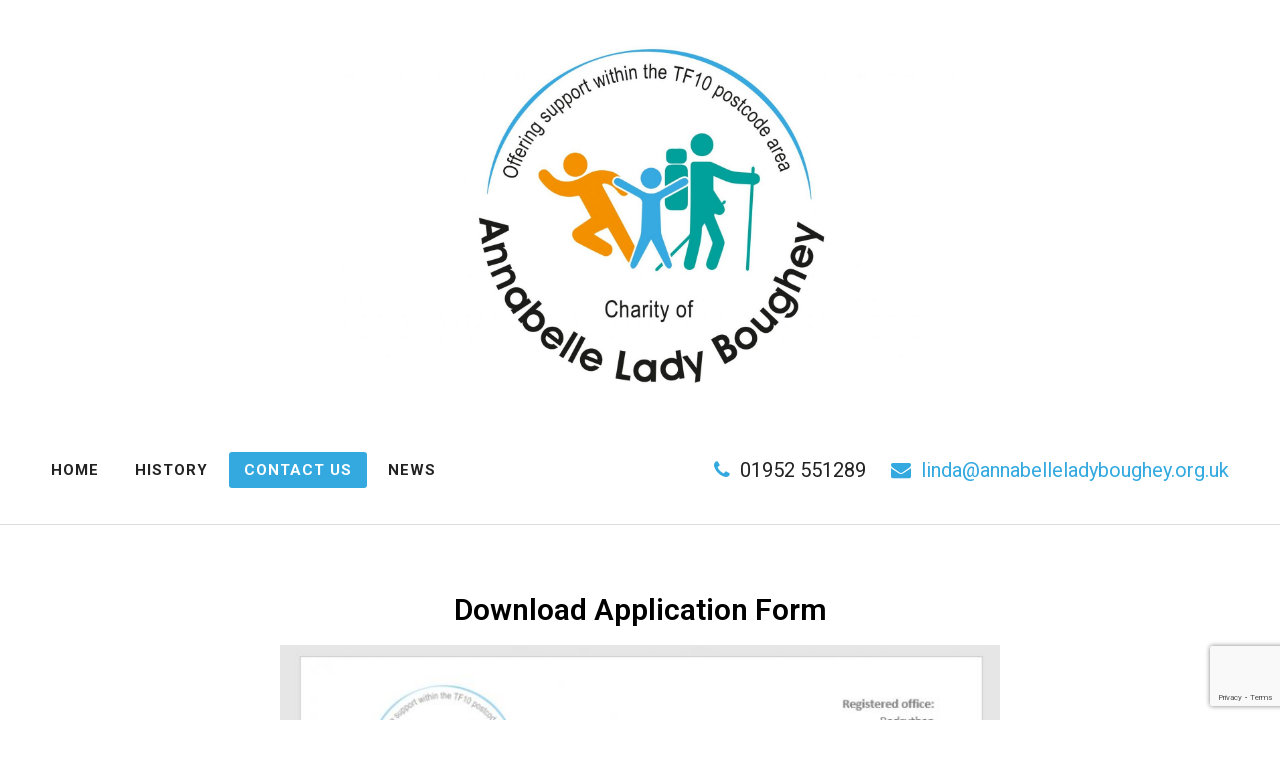

--- FILE ---
content_type: text/html; charset=UTF-8
request_url: https://annabelleladyboughey.org.uk/contact-us/
body_size: 30036
content:
<!doctype html>
<html lang="en-GB" prefix="og: http://ogp.me/ns#">
<head>
<meta charset="UTF-8">
<meta name="viewport" content="width=device-width, initial-scale=1">
<link rel="profile" href="https://gmpg.org/xfn/11">


<title>Contact Us | Annabelle Lady Boughey</title>

<!-- This site is optimized with the Yoast SEO plugin v10.1.3 - https://yoast.com/wordpress/plugins/seo/ -->
<link rel="canonical" href="https://annabelleladyboughey.org.uk/contact-us/" />
<meta property="og:locale" content="en_GB" />
<meta property="og:type" content="article" />
<meta property="og:title" content="Contact Us | Annabelle Lady Boughey" />
<meta property="og:description" content="Download Application Form Contact Us" />
<meta property="og:url" content="https://annabelleladyboughey.org.uk/contact-us/" />
<meta property="og:site_name" content="Annabelle Lady Boughey" />
<meta property="og:image" content="https://annabelleladyboughey.org.uk/wp-content/uploads/2019/03/Application-Image-e1553095167931.jpg" />
<meta name="twitter:card" content="summary_large_image" />
<meta name="twitter:description" content="Download Application Form Contact Us" />
<meta name="twitter:title" content="Contact Us | Annabelle Lady Boughey" />
<meta name="twitter:image" content="https://annabelleladyboughey.org.uk/wp-content/uploads/2019/03/Application-Image-e1553095167931.jpg" />
<script type='application/ld+json'>{"@context":"https://schema.org","@type":"Organization","url":"https://annabelleladyboughey.org.uk/","sameAs":[],"@id":"https://annabelleladyboughey.org.uk/#organization","name":"Annabelle Lady Boughey","logo":""}</script>
<!-- / Yoast SEO plugin. -->

<link rel='dns-prefetch' href='//www.google.com' />
<link rel='dns-prefetch' href='//maxcdn.bootstrapcdn.com' />
<link rel='dns-prefetch' href='//s.w.org' />
<link rel="alternate" type="application/rss+xml" title="Annabelle Lady Boughey &raquo; Feed" href="https://annabelleladyboughey.org.uk/feed/" />
<link rel="alternate" type="application/rss+xml" title="Annabelle Lady Boughey &raquo; Comments Feed" href="https://annabelleladyboughey.org.uk/comments/feed/" />
		<script type="text/javascript">
			window._wpemojiSettings = {"baseUrl":"https:\/\/s.w.org\/images\/core\/emoji\/11.2.0\/72x72\/","ext":".png","svgUrl":"https:\/\/s.w.org\/images\/core\/emoji\/11.2.0\/svg\/","svgExt":".svg","source":{"concatemoji":"https:\/\/annabelleladyboughey.org.uk\/wp-includes\/js\/wp-emoji-release.min.js?ver=5.1.19"}};
			!function(e,a,t){var n,r,o,i=a.createElement("canvas"),p=i.getContext&&i.getContext("2d");function s(e,t){var a=String.fromCharCode;p.clearRect(0,0,i.width,i.height),p.fillText(a.apply(this,e),0,0);e=i.toDataURL();return p.clearRect(0,0,i.width,i.height),p.fillText(a.apply(this,t),0,0),e===i.toDataURL()}function c(e){var t=a.createElement("script");t.src=e,t.defer=t.type="text/javascript",a.getElementsByTagName("head")[0].appendChild(t)}for(o=Array("flag","emoji"),t.supports={everything:!0,everythingExceptFlag:!0},r=0;r<o.length;r++)t.supports[o[r]]=function(e){if(!p||!p.fillText)return!1;switch(p.textBaseline="top",p.font="600 32px Arial",e){case"flag":return s([55356,56826,55356,56819],[55356,56826,8203,55356,56819])?!1:!s([55356,57332,56128,56423,56128,56418,56128,56421,56128,56430,56128,56423,56128,56447],[55356,57332,8203,56128,56423,8203,56128,56418,8203,56128,56421,8203,56128,56430,8203,56128,56423,8203,56128,56447]);case"emoji":return!s([55358,56760,9792,65039],[55358,56760,8203,9792,65039])}return!1}(o[r]),t.supports.everything=t.supports.everything&&t.supports[o[r]],"flag"!==o[r]&&(t.supports.everythingExceptFlag=t.supports.everythingExceptFlag&&t.supports[o[r]]);t.supports.everythingExceptFlag=t.supports.everythingExceptFlag&&!t.supports.flag,t.DOMReady=!1,t.readyCallback=function(){t.DOMReady=!0},t.supports.everything||(n=function(){t.readyCallback()},a.addEventListener?(a.addEventListener("DOMContentLoaded",n,!1),e.addEventListener("load",n,!1)):(e.attachEvent("onload",n),a.attachEvent("onreadystatechange",function(){"complete"===a.readyState&&t.readyCallback()})),(n=t.source||{}).concatemoji?c(n.concatemoji):n.wpemoji&&n.twemoji&&(c(n.twemoji),c(n.wpemoji)))}(window,document,window._wpemojiSettings);
		</script>
		<style type="text/css">
img.wp-smiley,
img.emoji {
	display: inline !important;
	border: none !important;
	box-shadow: none !important;
	height: 1em !important;
	width: 1em !important;
	margin: 0 .07em !important;
	vertical-align: -0.1em !important;
	background: none !important;
	padding: 0 !important;
}
</style>
	<link rel='stylesheet' id='wp-block-library-css'  href='https://annabelleladyboughey.org.uk/wp-includes/css/dist/block-library/style.min.css?ver=5.1.19' type='text/css' media='all' />
<link rel='stylesheet' id='contact-form-7-css'  href='https://annabelleladyboughey.org.uk/wp-content/plugins/contact-form-7/includes/css/styles.css?ver=5.1.1' type='text/css' media='all' />
<link rel='stylesheet' id='cff-css'  href='https://annabelleladyboughey.org.uk/wp-content/plugins/custom-facebook-feed-pro/css/cff-style.css?ver=3.7' type='text/css' media='all' />
<link rel='stylesheet' id='sb-font-awesome-css'  href='https://maxcdn.bootstrapcdn.com/font-awesome/4.7.0/css/font-awesome.min.css?ver=5.1.19' type='text/css' media='all' />
<link rel='stylesheet' id='parent-style-css'  href='https://annabelleladyboughey.org.uk/wp-content/themes/radcliffe/style.css?ver=5.1.19' type='text/css' media='all' />
<link rel='stylesheet' id='radcliffe-2-style-css'  href='https://annabelleladyboughey.org.uk/wp-content/themes/radcliffe-child/style.css?ver=5.1.19' type='text/css' media='all' />
<style id='radcliffe-2-style-inline-css' type='text/css'>
.hero-area:before { opacity: 0.4; }
</style>
<link rel='stylesheet' id='radcliffe-2-block-styles-css'  href='https://annabelleladyboughey.org.uk/wp-content/themes/radcliffe/assets/css/blocks.css?ver=5.1.19' type='text/css' media='all' />
<link rel='stylesheet' id='elementor-icons-css'  href='https://annabelleladyboughey.org.uk/wp-content/plugins/elementor/assets/lib/eicons/css/elementor-icons.min.css?ver=4.3.0' type='text/css' media='all' />
<link rel='stylesheet' id='font-awesome-css'  href='https://annabelleladyboughey.org.uk/wp-content/plugins/elementor/assets/lib/font-awesome/css/font-awesome.min.css?ver=4.7.0' type='text/css' media='all' />
<link rel='stylesheet' id='elementor-animations-css'  href='https://annabelleladyboughey.org.uk/wp-content/plugins/elementor/assets/lib/animations/animations.min.css?ver=2.5.11' type='text/css' media='all' />
<link rel='stylesheet' id='elementor-frontend-css'  href='https://annabelleladyboughey.org.uk/wp-content/plugins/elementor/assets/css/frontend.min.css?ver=2.5.11' type='text/css' media='all' />
<link rel='stylesheet' id='elementor-global-css'  href='https://annabelleladyboughey.org.uk/wp-content/uploads/elementor/css/global.css?ver=1554128134' type='text/css' media='all' />
<link rel='stylesheet' id='elementor-post-74-css'  href='https://annabelleladyboughey.org.uk/wp-content/uploads/elementor/css/post-74.css?ver=1554399211' type='text/css' media='all' />
<link rel='stylesheet' id='google-fonts-1-css'  href='https://fonts.googleapis.com/css?family=Roboto%3A100%2C100italic%2C200%2C200italic%2C300%2C300italic%2C400%2C400italic%2C500%2C500italic%2C600%2C600italic%2C700%2C700italic%2C800%2C800italic%2C900%2C900italic%7CRoboto+Slab%3A100%2C100italic%2C200%2C200italic%2C300%2C300italic%2C400%2C400italic%2C500%2C500italic%2C600%2C600italic%2C700%2C700italic%2C800%2C800italic%2C900%2C900italic&#038;ver=5.1.19' type='text/css' media='all' />
<!--n2css--><script>if (document.location.protocol != "https:") {document.location = document.URL.replace(/^http:/i, "https:");}</script><script type='text/javascript' src='https://annabelleladyboughey.org.uk/wp-includes/js/jquery/jquery.js?ver=1.12.4'></script>
<script type='text/javascript' src='https://annabelleladyboughey.org.uk/wp-includes/js/jquery/jquery-migrate.min.js?ver=1.4.1'></script>
<script type='text/javascript'>
/* <![CDATA[ */
var wpgmza_google_api_status = {"message":"Engine is not google-maps","code":"ENGINE_NOT_GOOGLE_MAPS"};
/* ]]> */
</script>
<script type='text/javascript' src='https://annabelleladyboughey.org.uk/wp-content/plugins/wp-google-maps/wpgmza_data.js?ver=5.1.19'></script>
<link rel='https://api.w.org/' href='https://annabelleladyboughey.org.uk/wp-json/' />
<link rel="EditURI" type="application/rsd+xml" title="RSD" href="https://annabelleladyboughey.org.uk/xmlrpc.php?rsd" />
<link rel="wlwmanifest" type="application/wlwmanifest+xml" href="https://annabelleladyboughey.org.uk/wp-includes/wlwmanifest.xml" /> 
<meta name="generator" content="WordPress 5.1.19" />
<link rel='shortlink' href='https://annabelleladyboughey.org.uk/?p=74' />
		<!-- Custom Logo: hide header text -->
		<style id="custom-logo-css" type="text/css">
			.site-title, .site-description {
				position: absolute;
				clip: rect(1px, 1px, 1px, 1px);
			}
		</style>
		<link rel="alternate" type="application/json+oembed" href="https://annabelleladyboughey.org.uk/wp-json/oembed/1.0/embed?url=https%3A%2F%2Fannabelleladyboughey.org.uk%2Fcontact-us%2F" />
<link rel="alternate" type="text/xml+oembed" href="https://annabelleladyboughey.org.uk/wp-json/oembed/1.0/embed?url=https%3A%2F%2Fannabelleladyboughey.org.uk%2Fcontact-us%2F&#038;format=xml" />
<!-- Custom Facebook Feed JS vars -->
<script type="text/javascript">
var cffsiteurl = "https://annabelleladyboughey.org.uk/wp-content/plugins";
var cffajaxurl = "https://annabelleladyboughey.org.uk/wp-admin/admin-ajax.php";
var cffmetatrans = "false";

var cfflinkhashtags = "false";
</script>
		<style type="text/css" id="wp-custom-css">
			.site-header{
	border-top: 0;
}

#post-6 .entry-header,
.entry-footer
{
	display:none;
}

.entry-title{
	font-family:'Roboto';
	color: #33A9E0;
	font-size: 34px;
	max-width: 740px;
}

.main-navigation li:hover > a, .main-navigation li.focus > a, .main-navigation li.current-menu-item > a{
		background:#33A9E0;
}

button, .button, input[type="button"], input[type="reset"], 
input[type="submit"],
input[type="submit"]:hover{
	width: 100%;
	background:#33A9E0;
}

input[type="text"],
input[type="email"]{
	width: 100%;
}

.post-74 .entry-title{
	display: none;
}

.post-74 .entry-header{
	padding: 30px;
}

.boughey-roddam,
.boughey-roddam:hover{
	color: #779C30 !important;
}

.annabelle-lady,
.annabelle-lady:hover{
	color: #33A9E0 !important;
}

.roddam-charity,
.roddam-charity:hover{
	color: #ca2017 !important;
}


.boughey-contact-details{
	font-family:-apple-system, BlinkMacSystemFont, "Segoe UI", "Roboto", "Oxygen-Sans", "Ubuntu", "Cantarell", "Helvetica Neue", sans-serif;
}

button:hover, .button:hover, input[type="button"]:hover, input[type="reset"]:hover, input[type="submit"]:hover,
button:focus, .button:focus, input[type="button"]:focus, input[type="reset"]:focus, input[type="submit"]:focus, button:active, .button:active, input[type="button"]:active, input[type="reset"]:active, input[type="submit"]:active{
	background-color: #33A9E0;
}

@media (max-width: 999px){
	.boughey-contact-details{
		display:none;
	}
}		</style>
		<!-- Global site tag (gtag.js) - Google Analytics -->
<script async src="https://www.googletagmanager.com/gtag/js?id=UA-26912350-28"></script>
<script>
  window.dataLayer = window.dataLayer || [];
  function gtag(){dataLayer.push(arguments);}
  gtag('js', new Date());

  gtag('config', 'UA-26912350-28');
</script>
</head>

<body data-rsssl=1 class="page-template-default page page-id-74 wp-custom-logo wp-embed-responsive no-featured-image style-pack-default elementor-default elementor-page elementor-page-74">
<div id="page" class="site">
	<a class="skip-link screen-reader-text" href="#content">Skip to content</a>

	<header id="masthead" class="site-header">
		
		
		<div class="header-wrapper">
			<div class="site-branding">
				
<style>
.custom-logo {
	height: 342px;
	max-height: 900px;
	max-width: 1200px;
	width: 646px;
}
</style><a href="https://annabelleladyboughey.org.uk/" class="custom-logo-link" rel="home" itemprop="url"><img width="1930" height="1022" src="https://annabelleladyboughey.org.uk/wp-content/uploads/2019/02/cropped-Annabelle-Lady_Logo-01-2.jpg" class="custom-logo" alt="Annabelle Lady Boughey" itemprop="logo" srcset="https://annabelleladyboughey.org.uk/wp-content/uploads/2019/02/cropped-Annabelle-Lady_Logo-01-2.jpg 1930w, https://annabelleladyboughey.org.uk/wp-content/uploads/2019/02/cropped-Annabelle-Lady_Logo-01-2-300x159.jpg 300w, https://annabelleladyboughey.org.uk/wp-content/uploads/2019/02/cropped-Annabelle-Lady_Logo-01-2-768x407.jpg 768w, https://annabelleladyboughey.org.uk/wp-content/uploads/2019/02/cropped-Annabelle-Lady_Logo-01-2-1024x542.jpg 1024w" sizes="(max-width: 1930px) 100vw, 1930px" /></a>
				<div class="site-branding-text">
											<p class="site-title"><a href="https://annabelleladyboughey.org.uk/" rel="home">Annabelle Lady Boughey</a></p>
									</div><!-- .site-branding-text -->

			</div><!-- .site-branding -->

		</div><!-- .header-wrapper -->

		<div class="menu-wrapper" style = "position: relative;">
							<nav id="site-navigation" class="main-navigation">
					<button class="menu-toggle" aria-controls="header-menu" aria-expanded="false">
						<svg class="icon icon-menu" aria-hidden="true" role="img"> <use href="#icon-menu" xlink:href="#icon-menu"></use> </svg><svg class="icon icon-close" aria-hidden="true" role="img"> <use href="#icon-close" xlink:href="#icon-close"></use> </svg>Menu					</button>
					<div class="menu-main-menu-container"><ul id="header-menu" class="menu"><li id="menu-item-10" class="menu-item menu-item-type-post_type menu-item-object-page menu-item-home menu-item-10"><a href="https://annabelleladyboughey.org.uk/">Home</a></li>
<li id="menu-item-20" class="menu-item menu-item-type-post_type menu-item-object-page menu-item-20"><a href="https://annabelleladyboughey.org.uk/history/">History</a></li>
<li id="menu-item-75" class="menu-item menu-item-type-post_type menu-item-object-page current-menu-item page_item page-item-74 current_page_item menu-item-75"><a href="https://annabelleladyboughey.org.uk/contact-us/" aria-current="page">Contact Us</a></li>
<li id="menu-item-119" class="menu-item menu-item-type-post_type menu-item-object-page menu-item-119"><a href="https://annabelleladyboughey.org.uk/news/">News</a></li>
</ul></div>				</nav><!-- #site-navigation -->
				<div class = "boughey-contact-details" style = "position: absolute;right:0;z-index: 100;">
					<i style = "margin-right: 10px;" class="annabelle-lady fa fa-phone" aria-hidden="true"></i>01952 551289
					<i style = "margin-left: 20px; margin-right: 10px;" class="annabelle-lady fa fa-envelope" aria-hidden="true"></i><a class = "annabelle-lady" href = "mailto:linda@annabelleladyboughey.org.uk">linda@annabelleladyboughey.org.uk</a>
				</div>
			
			
					</div><!-- .menu-wrapper -->
	</header><!-- #masthead -->

	
	<div id="content" class="site-content">

	<div id="primary" class="content-area">
		<main id="main" class="site-main">

			

<article id="post-74" class="post-74 page type-page status-publish hentry">
	<header class="entry-header">
		<h1 class="entry-title">Contact Us</h1>	</header><!-- .entry-header -->

	<div class="entry-content">
				<div data-elementor-type="post" data-elementor-id="74" class="elementor elementor-74 elementor-bc-flex-widget" data-elementor-settings="[]">
			<div class="elementor-inner">
				<div class="elementor-section-wrap">
							<section class="elementor-element elementor-element-65eafd5 elementor-section-boxed elementor-section-height-default elementor-section-height-default elementor-section elementor-top-section" data-id="65eafd5" data-element_type="section">
						<div class="elementor-container elementor-column-gap-default">
				<div class="elementor-row">
				<div class="elementor-element elementor-element-8ec8e37 elementor-column elementor-col-100 elementor-top-column" data-id="8ec8e37" data-element_type="column">
			<div class="elementor-column-wrap  elementor-element-populated">
					<div class="elementor-widget-wrap">
				<div class="elementor-element elementor-element-cfa3284 elementor-widget elementor-widget-heading" data-id="cfa3284" data-element_type="widget" data-widget_type="heading.default">
				<div class="elementor-widget-container">
			<h2 class="elementor-heading-title elementor-size-default">Download Application Form</h2>		</div>
				</div>
				<div class="elementor-element elementor-element-903357a elementor-widget elementor-widget-image" data-id="903357a" data-element_type="widget" data-widget_type="image.default">
				<div class="elementor-widget-container">
					<div class="elementor-image">
											<a href="/wp-content/uploads/2019/03/New-ALB-Grant-Applicatio-Form.docx" data-elementor-open-lightbox="">
							<img width="740" height="750" src="https://annabelleladyboughey.org.uk/wp-content/uploads/2019/03/Application-Image-e1553095167931.jpg" class="attachment-large size-large" alt="" srcset="https://annabelleladyboughey.org.uk/wp-content/uploads/2019/03/Application-Image-e1553095167931.jpg 836w, https://annabelleladyboughey.org.uk/wp-content/uploads/2019/03/Application-Image-e1553095167931-296x300.jpg 296w, https://annabelleladyboughey.org.uk/wp-content/uploads/2019/03/Application-Image-e1553095167931-768x778.jpg 768w" sizes="(max-width: 740px) 100vw, 740px" />								</a>
											</div>
				</div>
				</div>
						</div>
			</div>
		</div>
						</div>
			</div>
		</section>
				<section class="elementor-element elementor-element-d2802eb elementor-section-boxed elementor-section-height-default elementor-section-height-default elementor-section elementor-top-section" data-id="d2802eb" data-element_type="section">
						<div class="elementor-container elementor-column-gap-default">
				<div class="elementor-row">
				<div class="elementor-element elementor-element-8477811 elementor-column elementor-col-100 elementor-top-column" data-id="8477811" data-element_type="column">
			<div class="elementor-column-wrap  elementor-element-populated">
					<div class="elementor-widget-wrap">
				<div class="elementor-element elementor-element-30e7c4d elementor-widget elementor-widget-spacer" data-id="30e7c4d" data-element_type="widget" data-widget_type="spacer.default">
				<div class="elementor-widget-container">
					<div class="elementor-spacer">
			<div class="elementor-spacer-inner"></div>
		</div>
				</div>
				</div>
				<div class="elementor-element elementor-element-45bd95c elementor-widget elementor-widget-heading" data-id="45bd95c" data-element_type="widget" data-widget_type="heading.default">
				<div class="elementor-widget-container">
			<h2 class="elementor-heading-title elementor-size-default">Contact Us</h2>		</div>
				</div>
				<div class="elementor-element elementor-element-8ea11fb elementor-widget elementor-widget-shortcode" data-id="8ea11fb" data-element_type="widget" data-widget_type="shortcode.default">
				<div class="elementor-widget-container">
					<div class="elementor-shortcode"><div role="form" class="wpcf7" id="wpcf7-f5-p74-o1" lang="en-GB" dir="ltr">
<div class="screen-reader-response"></div>
<form action="/contact-us/#wpcf7-f5-p74-o1" method="post" class="wpcf7-form" novalidate="novalidate">
<div style="display: none;">
<input type="hidden" name="_wpcf7" value="5" />
<input type="hidden" name="_wpcf7_version" value="5.1.1" />
<input type="hidden" name="_wpcf7_locale" value="en_GB" />
<input type="hidden" name="_wpcf7_unit_tag" value="wpcf7-f5-p74-o1" />
<input type="hidden" name="_wpcf7_container_post" value="74" />
<input type="hidden" name="g-recaptcha-response" value="" />
</div>
<p><label> Your Name (required)<br />
    <span class="wpcf7-form-control-wrap your-name"><input type="text" name="your-name" value="" size="40" class="wpcf7-form-control wpcf7-text wpcf7-validates-as-required" aria-required="true" aria-invalid="false" /></span> </label></p>
<p><label> Your Email (required)<br />
    <span class="wpcf7-form-control-wrap your-email"><input type="email" name="your-email" value="" size="40" class="wpcf7-form-control wpcf7-text wpcf7-email wpcf7-validates-as-required wpcf7-validates-as-email" aria-required="true" aria-invalid="false" /></span> </label></p>
<p><label> Subject<br />
    <span class="wpcf7-form-control-wrap your-subject"><input type="text" name="your-subject" value="" size="40" class="wpcf7-form-control wpcf7-text" aria-invalid="false" /></span> </label></p>
<p><label> Your Message<br />
    <span class="wpcf7-form-control-wrap your-message"><textarea name="your-message" cols="40" rows="10" class="wpcf7-form-control wpcf7-textarea" aria-invalid="false"></textarea></span> </label></p>
<p><input type="submit" value="Send" class="wpcf7-form-control wpcf7-submit" /></p>
<div class="wpcf7-response-output wpcf7-display-none"></div></form></div></div>
				</div>
				</div>
						</div>
			</div>
		</div>
						</div>
			</div>
		</section>
						</div>
			</div>
		</div>
			</div><!-- .entry-content -->

	</article><!-- #post-74 -->

		</main><!-- #main -->
	</div><!-- #primary -->


	</div><!-- #content -->

	
	<footer id="colophon" class="site-footer">
		<div class="site-info">
			<a class = "annabelle-lady" href = "https://annabelleladyboughey.org.uk" target="_blank">
				Annabelle Lady Boughey Charity
			</a>
			<span style = "margin-left: 20px; margin-right: 20px;" class="sep"> | </span>
			<a class = "boughey-roddam" href = "https://bougheyroddamha.org.uk" target="_blank">
				Boughey Roddam Housing Association
			</a>
			<span style = "margin-left: 20px; margin-right: 20px;" class="sep"> | </span>
			<a class = "roddam-charity" href = "https://roddamcharity.org.uk" target="_blank">
				The Roddam Charity
			</a>
		</div><!-- .site-info -->
	</footer><!-- #colophon -->
</div><!-- #page -->

<script type='text/javascript' src='https://annabelleladyboughey.org.uk/wp-includes/js/underscore.min.js?ver=1.8.3'></script>
<script type='text/javascript' src='https://annabelleladyboughey.org.uk/wp-includes/js/backbone.min.js?ver=1.2.3'></script>
<script type='text/javascript'>
/* <![CDATA[ */
var wpApiSettings = {"root":"https:\/\/annabelleladyboughey.org.uk\/wp-json\/","nonce":"82c44b645f","versionString":"wp\/v2\/"};
/* ]]> */
</script>
<script type='text/javascript' src='https://annabelleladyboughey.org.uk/wp-includes/js/api-request.min.js?ver=5.1.19'></script>
<script type='text/javascript' src='https://annabelleladyboughey.org.uk/wp-includes/js/wp-api.min.js?ver=5.1.19'></script>
<script type='text/javascript'>
/* <![CDATA[ */
var wpcf7 = {"apiSettings":{"root":"https:\/\/annabelleladyboughey.org.uk\/wp-json\/contact-form-7\/v1","namespace":"contact-form-7\/v1"}};
/* ]]> */
</script>
<script type='text/javascript' src='https://annabelleladyboughey.org.uk/wp-content/plugins/contact-form-7/includes/js/scripts.js?ver=5.1.1'></script>
<script type='text/javascript' src='https://annabelleladyboughey.org.uk/wp-content/plugins/custom-facebook-feed-pro/js/cff-scripts.js?ver=3.7'></script>
<script type='text/javascript' src='https://www.google.com/recaptcha/api.js?render=6LeC16UUAAAAALVPUtvlQnVWritWiSwtBsSIgeqQ&#038;ver=3.0'></script>
<script type='text/javascript'>
/* <![CDATA[ */
var screenReaderText = {"expand":"Expand child menu","collapse":"Collapse child menu","icon_expand":"<svg class=\"icon icon-expand\" aria-hidden=\"true\" role=\"img\"> <use href=\"#icon-expand\" xlink:href=\"#icon-expand\"><\/use> <\/svg>","icon_zoom":"<svg class=\"icon icon-zoom\" aria-hidden=\"true\" role=\"img\"> <use href=\"#icon-zoom\" xlink:href=\"#icon-zoom\"><\/use> <\/svg>"};
/* ]]> */
</script>
<script type='text/javascript' src='https://annabelleladyboughey.org.uk/wp-content/themes/radcliffe/assets/js/navigation.js?ver=20151215'></script>
<script type='text/javascript' src='https://annabelleladyboughey.org.uk/wp-content/themes/radcliffe/assets/js/skip-link-focus-fix.js?ver=20151215'></script>
<script type='text/javascript' src='https://annabelleladyboughey.org.uk/wp-content/themes/radcliffe/assets/js/radcliffe-2.js?ver=20170629'></script>
<script type='text/javascript' src='https://annabelleladyboughey.org.uk/wp-includes/js/wp-embed.min.js?ver=5.1.19'></script>
<script type='text/javascript' src='https://annabelleladyboughey.org.uk/wp-content/plugins/elementor/assets/js/frontend-modules.js?ver=2.5.11'></script>
<script type='text/javascript' src='https://annabelleladyboughey.org.uk/wp-includes/js/jquery/ui/position.min.js?ver=1.11.4'></script>
<script type='text/javascript' src='https://annabelleladyboughey.org.uk/wp-content/plugins/elementor/assets/lib/dialog/dialog.min.js?ver=4.7.1'></script>
<script type='text/javascript' src='https://annabelleladyboughey.org.uk/wp-content/plugins/elementor/assets/lib/waypoints/waypoints.min.js?ver=4.0.2'></script>
<script type='text/javascript' src='https://annabelleladyboughey.org.uk/wp-content/plugins/elementor/assets/lib/swiper/swiper.min.js?ver=4.4.6'></script>
<script type='text/javascript'>
var elementorFrontendConfig = {"environmentMode":{"edit":false,"wpPreview":false},"is_rtl":false,"breakpoints":{"xs":0,"sm":480,"md":768,"lg":1025,"xl":1440,"xxl":1600},"version":"2.5.11","urls":{"assets":"https:\/\/annabelleladyboughey.org.uk\/wp-content\/plugins\/elementor\/assets\/"},"settings":{"page":[],"general":{"elementor_global_image_lightbox":"yes","elementor_enable_lightbox_in_editor":"yes"}},"post":{"id":74,"title":"Contact Us","excerpt":""}};
</script>
<script type='text/javascript' src='https://annabelleladyboughey.org.uk/wp-content/plugins/elementor/assets/js/frontend.min.js?ver=2.5.11'></script>
<script type="text/javascript">
( function( grecaptcha, sitekey ) {

	var wpcf7recaptcha = {
		execute: function() {
			grecaptcha.execute(
				sitekey,
				{ action: 'homepage' }
			).then( function( token ) {
				var forms = document.getElementsByTagName( 'form' );

				for ( var i = 0; i < forms.length; i++ ) {
					var fields = forms[ i ].getElementsByTagName( 'input' );

					for ( var j = 0; j < fields.length; j++ ) {
						var field = fields[ j ];

						if ( 'g-recaptcha-response' === field.getAttribute( 'name' ) ) {
							field.setAttribute( 'value', token );
							break;
						}
					}
				}
			} );
		}
	};

	grecaptcha.ready( wpcf7recaptcha.execute );

	document.addEventListener( 'wpcf7submit', wpcf7recaptcha.execute, false );

} )( grecaptcha, '6LeC16UUAAAAALVPUtvlQnVWritWiSwtBsSIgeqQ' );
</script>
<svg style="position: absolute; width: 0; height: 0; overflow: hidden;" version="1.1" xmlns="http://www.w3.org/2000/svg" xmlns:xlink="http://www.w3.org/1999/xlink">
<defs>
<symbol id="icon-search" viewBox="0 0 32 32">
<title>search</title>
<path d="M29.4 26.6l-7.4-7.4c1.2-1.8 2-4 2-6.2 0-6-5-11-11-11s-11 5-11 11 5 11 11 11c2.4 0 4.4-0.8 6.2-2l7.4 7.4 2.8-2.8zM5 13c0-4.4 3.6-8 8-8s8 3.6 8 8-3.6 8-8 8-8-3.6-8-8z"></path>
</symbol>
<symbol id="icon-previous" viewBox="0 0 32 32">
<title>previous</title>
<path d="M26 14h-13.2l4.6-4.6-2.8-2.8-9.4 9.4 9.4 9.4 2.8-2.8-4.6-4.6h13.2z"></path>
</symbol>
<symbol id="icon-next" viewBox="0 0 32 32">
<title>next</title>
<path d="M6 14h13.2l-4.6-4.6 2.8-2.8 9.4 9.4-9.4 9.4-2.8-2.8 4.6-4.6h-13.2z"></path>
</symbol>
<symbol id="icon-tag" viewBox="0 0 32 32">
<title>tag</title>
<path d="M22.6 8.6c-0.4-0.4-0.8-0.6-1.4-0.6h-15.2c-1 0-2 1-2 2v12c0 1.2 1 2 2 2h15.2c0.6 0 1-0.2 1.4-0.6l7.4-7.4-7.4-7.4zM20 18c-1 0-2-1-2-2s1-2 2-2 2 1 2 2-1 2-2 2z"></path>
</symbol>
<symbol id="icon-category" viewBox="0 0 32 32">
<title>category</title>
<path d="M26 10h-10l-1.4-2.8c-0.4-0.8-1-1.2-1.8-1.2h-6.8c-1 0-2 1-2 2v16c0 1.2 1 2 2 2h20c1.2 0 2-0.8 2-2v-12c0-1.2-0.8-2-2-2z"></path>
</symbol>
<symbol id="icon-expand" viewBox="0 0 32 32">
<title>expand</title>
<path d="M16 25.4l-13.4-13.4 2.8-2.8 10.6 10.6 10.6-10.6 2.8 2.8z"></path>
</symbol>
<symbol id="icon-menu" viewBox="0 0 32 32">
<title>menu</title>
<path d="M0 28h32v-4h-32v4zM0 4v4h32v-4h-32zM0 18h32v-4h-32v4z"></path>
</symbol>
<symbol id="icon-location" viewBox="0 0 16 16">
<title>location</title>
<path d="M11.5 3.5c-2-2-5.1-2-7.1 0s-2 5.1 0 7.1L8 14.1l3.5-3.5c2-2 2-5.2 0-7.1zM9.4 8.4c-.8.8-2 .8-2.8 0-.8-.8-.8-2 0-2.8.8-.8 2-.8 2.8 0 .8.8.8 2 0 2.8z"></path>
</symbol>
<symbol id="icon-phone" viewBox="0 0 16 16">
<title>phone</title>
<path d="M10 1H6c-1.1 0-2 .9-2 2v10c0 1.1.9 2 2 2h4c1.1 0 2-.9 2-2V3c0-1.1-.9-2-2-2zM8.5 14h-1c-.3 0-.5-.2-.5-.5s.2-.5.5-.5h1c.3 0 .5.2.5.5s-.2.5-.5.5zm2.5-2H5V3h6v9z"></path>
</symbol>
<symbol id="icon-mail" viewBox="0 0 16 16">
<title>mail</title>
<path d="M12 3H4c-1.1 0-2 .9-2 2v5c0 1.1.9 2 2 2h8c1.1 0 2-.9 2-2V5c0-1.1-.9-2-2-2zm1 3.2L8 9.1 3 6.2V5l5 2.9L13 5v1.2z"></path>
</symbol>
<symbol id="icon-time" viewBox="0 0 16 16">
<title>time</title>
<path d="M8 2C4.7 2 2 4.7 2 8s2.7 6 6 6 6-2.7 6-6-2.7-6-6-6zm2.5 9.5L7.2 8.3V4h1.5v3.7l2.8 2.8-1 1z"></path>
</symbol>
<symbol id="icon-cart" viewBox="0 0 16 16">
<title>cart</title>
<path d="M11,12c-0.6,0-1,0.4-1,1s0.4,1,1,1s1-0.4,1-1S11.6,12,11,12z M5,12c-0.6,0-1,0.4-1,1s0.4,1,1,1s1-0.4,1-1 S5.6,12,5,12z M11,10H5V9h5.6c0.8,0,1.5-0.5,1.9-1.3L14,4H5V3c0-0.6-0.4-1-1-1H2v1h2v7c0,0.6,0.4,1,1,1h6h1C12,10.4,11.6,10,11,10z"></path>
</symbol>
<symbol id="icon-zoom" viewBox="0 0 16 16">
<title>zoom</title>
<path d="M7,4H6v2H4v1h2v2h1V7h2V6H7V4z M11,9.6c0.6-0.9,1-2,1-3.1C12,3.5,9.5,1,6.5,1S1,3.5,1,6.5S3.5,12,6.5,12 c1.2,0,2.2-0.4,3.1-1l3.7,3.7l1.4-1.4L11,9.6z M6.5,10.5c-2.2,0-4-1.8-4-4s1.8-4,4-4s4,1.8,4,4S8.7,10.5,6.5,10.5z"/>
</symbol>
<symbol id="icon-edit" viewBox="0 0 16 16">
<title>edit</title>
<g>
	<path d="M12.6,6.9l0.5-0.5c0.8-0.8,0.8-2,0-2.8l-0.7-0.7c-0.8-0.8-2-0.8-2.8,0L9.1,3.4L12.6,6.9z"/>
	<polygon points="8.4,4.1 2,10.5 2,14 5.5,14 11.9,7.6"/>
</g>
</symbol>
<symbol id="icon-close" viewBox="0 0 32 32">
<title>close</title>
<path d="M25.4 9.4l-2.8-2.8-6.6 6.6-6.6-6.6-2.8 2.8 6.6 6.6-6.6 6.6 2.8 2.8 6.6-6.6 6.6 6.6 2.8-2.8-6.6-6.6z"></path>
</symbol>
</defs>
</svg>

</body>
</html>


--- FILE ---
content_type: text/html; charset=utf-8
request_url: https://www.google.com/recaptcha/api2/anchor?ar=1&k=6LeC16UUAAAAALVPUtvlQnVWritWiSwtBsSIgeqQ&co=aHR0cHM6Ly9hbm5hYmVsbGVsYWR5Ym91Z2hleS5vcmcudWs6NDQz&hl=en&v=PoyoqOPhxBO7pBk68S4YbpHZ&size=invisible&anchor-ms=20000&execute-ms=30000&cb=6ukxzgw70m6t
body_size: 48873
content:
<!DOCTYPE HTML><html dir="ltr" lang="en"><head><meta http-equiv="Content-Type" content="text/html; charset=UTF-8">
<meta http-equiv="X-UA-Compatible" content="IE=edge">
<title>reCAPTCHA</title>
<style type="text/css">
/* cyrillic-ext */
@font-face {
  font-family: 'Roboto';
  font-style: normal;
  font-weight: 400;
  font-stretch: 100%;
  src: url(//fonts.gstatic.com/s/roboto/v48/KFO7CnqEu92Fr1ME7kSn66aGLdTylUAMa3GUBHMdazTgWw.woff2) format('woff2');
  unicode-range: U+0460-052F, U+1C80-1C8A, U+20B4, U+2DE0-2DFF, U+A640-A69F, U+FE2E-FE2F;
}
/* cyrillic */
@font-face {
  font-family: 'Roboto';
  font-style: normal;
  font-weight: 400;
  font-stretch: 100%;
  src: url(//fonts.gstatic.com/s/roboto/v48/KFO7CnqEu92Fr1ME7kSn66aGLdTylUAMa3iUBHMdazTgWw.woff2) format('woff2');
  unicode-range: U+0301, U+0400-045F, U+0490-0491, U+04B0-04B1, U+2116;
}
/* greek-ext */
@font-face {
  font-family: 'Roboto';
  font-style: normal;
  font-weight: 400;
  font-stretch: 100%;
  src: url(//fonts.gstatic.com/s/roboto/v48/KFO7CnqEu92Fr1ME7kSn66aGLdTylUAMa3CUBHMdazTgWw.woff2) format('woff2');
  unicode-range: U+1F00-1FFF;
}
/* greek */
@font-face {
  font-family: 'Roboto';
  font-style: normal;
  font-weight: 400;
  font-stretch: 100%;
  src: url(//fonts.gstatic.com/s/roboto/v48/KFO7CnqEu92Fr1ME7kSn66aGLdTylUAMa3-UBHMdazTgWw.woff2) format('woff2');
  unicode-range: U+0370-0377, U+037A-037F, U+0384-038A, U+038C, U+038E-03A1, U+03A3-03FF;
}
/* math */
@font-face {
  font-family: 'Roboto';
  font-style: normal;
  font-weight: 400;
  font-stretch: 100%;
  src: url(//fonts.gstatic.com/s/roboto/v48/KFO7CnqEu92Fr1ME7kSn66aGLdTylUAMawCUBHMdazTgWw.woff2) format('woff2');
  unicode-range: U+0302-0303, U+0305, U+0307-0308, U+0310, U+0312, U+0315, U+031A, U+0326-0327, U+032C, U+032F-0330, U+0332-0333, U+0338, U+033A, U+0346, U+034D, U+0391-03A1, U+03A3-03A9, U+03B1-03C9, U+03D1, U+03D5-03D6, U+03F0-03F1, U+03F4-03F5, U+2016-2017, U+2034-2038, U+203C, U+2040, U+2043, U+2047, U+2050, U+2057, U+205F, U+2070-2071, U+2074-208E, U+2090-209C, U+20D0-20DC, U+20E1, U+20E5-20EF, U+2100-2112, U+2114-2115, U+2117-2121, U+2123-214F, U+2190, U+2192, U+2194-21AE, U+21B0-21E5, U+21F1-21F2, U+21F4-2211, U+2213-2214, U+2216-22FF, U+2308-230B, U+2310, U+2319, U+231C-2321, U+2336-237A, U+237C, U+2395, U+239B-23B7, U+23D0, U+23DC-23E1, U+2474-2475, U+25AF, U+25B3, U+25B7, U+25BD, U+25C1, U+25CA, U+25CC, U+25FB, U+266D-266F, U+27C0-27FF, U+2900-2AFF, U+2B0E-2B11, U+2B30-2B4C, U+2BFE, U+3030, U+FF5B, U+FF5D, U+1D400-1D7FF, U+1EE00-1EEFF;
}
/* symbols */
@font-face {
  font-family: 'Roboto';
  font-style: normal;
  font-weight: 400;
  font-stretch: 100%;
  src: url(//fonts.gstatic.com/s/roboto/v48/KFO7CnqEu92Fr1ME7kSn66aGLdTylUAMaxKUBHMdazTgWw.woff2) format('woff2');
  unicode-range: U+0001-000C, U+000E-001F, U+007F-009F, U+20DD-20E0, U+20E2-20E4, U+2150-218F, U+2190, U+2192, U+2194-2199, U+21AF, U+21E6-21F0, U+21F3, U+2218-2219, U+2299, U+22C4-22C6, U+2300-243F, U+2440-244A, U+2460-24FF, U+25A0-27BF, U+2800-28FF, U+2921-2922, U+2981, U+29BF, U+29EB, U+2B00-2BFF, U+4DC0-4DFF, U+FFF9-FFFB, U+10140-1018E, U+10190-1019C, U+101A0, U+101D0-101FD, U+102E0-102FB, U+10E60-10E7E, U+1D2C0-1D2D3, U+1D2E0-1D37F, U+1F000-1F0FF, U+1F100-1F1AD, U+1F1E6-1F1FF, U+1F30D-1F30F, U+1F315, U+1F31C, U+1F31E, U+1F320-1F32C, U+1F336, U+1F378, U+1F37D, U+1F382, U+1F393-1F39F, U+1F3A7-1F3A8, U+1F3AC-1F3AF, U+1F3C2, U+1F3C4-1F3C6, U+1F3CA-1F3CE, U+1F3D4-1F3E0, U+1F3ED, U+1F3F1-1F3F3, U+1F3F5-1F3F7, U+1F408, U+1F415, U+1F41F, U+1F426, U+1F43F, U+1F441-1F442, U+1F444, U+1F446-1F449, U+1F44C-1F44E, U+1F453, U+1F46A, U+1F47D, U+1F4A3, U+1F4B0, U+1F4B3, U+1F4B9, U+1F4BB, U+1F4BF, U+1F4C8-1F4CB, U+1F4D6, U+1F4DA, U+1F4DF, U+1F4E3-1F4E6, U+1F4EA-1F4ED, U+1F4F7, U+1F4F9-1F4FB, U+1F4FD-1F4FE, U+1F503, U+1F507-1F50B, U+1F50D, U+1F512-1F513, U+1F53E-1F54A, U+1F54F-1F5FA, U+1F610, U+1F650-1F67F, U+1F687, U+1F68D, U+1F691, U+1F694, U+1F698, U+1F6AD, U+1F6B2, U+1F6B9-1F6BA, U+1F6BC, U+1F6C6-1F6CF, U+1F6D3-1F6D7, U+1F6E0-1F6EA, U+1F6F0-1F6F3, U+1F6F7-1F6FC, U+1F700-1F7FF, U+1F800-1F80B, U+1F810-1F847, U+1F850-1F859, U+1F860-1F887, U+1F890-1F8AD, U+1F8B0-1F8BB, U+1F8C0-1F8C1, U+1F900-1F90B, U+1F93B, U+1F946, U+1F984, U+1F996, U+1F9E9, U+1FA00-1FA6F, U+1FA70-1FA7C, U+1FA80-1FA89, U+1FA8F-1FAC6, U+1FACE-1FADC, U+1FADF-1FAE9, U+1FAF0-1FAF8, U+1FB00-1FBFF;
}
/* vietnamese */
@font-face {
  font-family: 'Roboto';
  font-style: normal;
  font-weight: 400;
  font-stretch: 100%;
  src: url(//fonts.gstatic.com/s/roboto/v48/KFO7CnqEu92Fr1ME7kSn66aGLdTylUAMa3OUBHMdazTgWw.woff2) format('woff2');
  unicode-range: U+0102-0103, U+0110-0111, U+0128-0129, U+0168-0169, U+01A0-01A1, U+01AF-01B0, U+0300-0301, U+0303-0304, U+0308-0309, U+0323, U+0329, U+1EA0-1EF9, U+20AB;
}
/* latin-ext */
@font-face {
  font-family: 'Roboto';
  font-style: normal;
  font-weight: 400;
  font-stretch: 100%;
  src: url(//fonts.gstatic.com/s/roboto/v48/KFO7CnqEu92Fr1ME7kSn66aGLdTylUAMa3KUBHMdazTgWw.woff2) format('woff2');
  unicode-range: U+0100-02BA, U+02BD-02C5, U+02C7-02CC, U+02CE-02D7, U+02DD-02FF, U+0304, U+0308, U+0329, U+1D00-1DBF, U+1E00-1E9F, U+1EF2-1EFF, U+2020, U+20A0-20AB, U+20AD-20C0, U+2113, U+2C60-2C7F, U+A720-A7FF;
}
/* latin */
@font-face {
  font-family: 'Roboto';
  font-style: normal;
  font-weight: 400;
  font-stretch: 100%;
  src: url(//fonts.gstatic.com/s/roboto/v48/KFO7CnqEu92Fr1ME7kSn66aGLdTylUAMa3yUBHMdazQ.woff2) format('woff2');
  unicode-range: U+0000-00FF, U+0131, U+0152-0153, U+02BB-02BC, U+02C6, U+02DA, U+02DC, U+0304, U+0308, U+0329, U+2000-206F, U+20AC, U+2122, U+2191, U+2193, U+2212, U+2215, U+FEFF, U+FFFD;
}
/* cyrillic-ext */
@font-face {
  font-family: 'Roboto';
  font-style: normal;
  font-weight: 500;
  font-stretch: 100%;
  src: url(//fonts.gstatic.com/s/roboto/v48/KFO7CnqEu92Fr1ME7kSn66aGLdTylUAMa3GUBHMdazTgWw.woff2) format('woff2');
  unicode-range: U+0460-052F, U+1C80-1C8A, U+20B4, U+2DE0-2DFF, U+A640-A69F, U+FE2E-FE2F;
}
/* cyrillic */
@font-face {
  font-family: 'Roboto';
  font-style: normal;
  font-weight: 500;
  font-stretch: 100%;
  src: url(//fonts.gstatic.com/s/roboto/v48/KFO7CnqEu92Fr1ME7kSn66aGLdTylUAMa3iUBHMdazTgWw.woff2) format('woff2');
  unicode-range: U+0301, U+0400-045F, U+0490-0491, U+04B0-04B1, U+2116;
}
/* greek-ext */
@font-face {
  font-family: 'Roboto';
  font-style: normal;
  font-weight: 500;
  font-stretch: 100%;
  src: url(//fonts.gstatic.com/s/roboto/v48/KFO7CnqEu92Fr1ME7kSn66aGLdTylUAMa3CUBHMdazTgWw.woff2) format('woff2');
  unicode-range: U+1F00-1FFF;
}
/* greek */
@font-face {
  font-family: 'Roboto';
  font-style: normal;
  font-weight: 500;
  font-stretch: 100%;
  src: url(//fonts.gstatic.com/s/roboto/v48/KFO7CnqEu92Fr1ME7kSn66aGLdTylUAMa3-UBHMdazTgWw.woff2) format('woff2');
  unicode-range: U+0370-0377, U+037A-037F, U+0384-038A, U+038C, U+038E-03A1, U+03A3-03FF;
}
/* math */
@font-face {
  font-family: 'Roboto';
  font-style: normal;
  font-weight: 500;
  font-stretch: 100%;
  src: url(//fonts.gstatic.com/s/roboto/v48/KFO7CnqEu92Fr1ME7kSn66aGLdTylUAMawCUBHMdazTgWw.woff2) format('woff2');
  unicode-range: U+0302-0303, U+0305, U+0307-0308, U+0310, U+0312, U+0315, U+031A, U+0326-0327, U+032C, U+032F-0330, U+0332-0333, U+0338, U+033A, U+0346, U+034D, U+0391-03A1, U+03A3-03A9, U+03B1-03C9, U+03D1, U+03D5-03D6, U+03F0-03F1, U+03F4-03F5, U+2016-2017, U+2034-2038, U+203C, U+2040, U+2043, U+2047, U+2050, U+2057, U+205F, U+2070-2071, U+2074-208E, U+2090-209C, U+20D0-20DC, U+20E1, U+20E5-20EF, U+2100-2112, U+2114-2115, U+2117-2121, U+2123-214F, U+2190, U+2192, U+2194-21AE, U+21B0-21E5, U+21F1-21F2, U+21F4-2211, U+2213-2214, U+2216-22FF, U+2308-230B, U+2310, U+2319, U+231C-2321, U+2336-237A, U+237C, U+2395, U+239B-23B7, U+23D0, U+23DC-23E1, U+2474-2475, U+25AF, U+25B3, U+25B7, U+25BD, U+25C1, U+25CA, U+25CC, U+25FB, U+266D-266F, U+27C0-27FF, U+2900-2AFF, U+2B0E-2B11, U+2B30-2B4C, U+2BFE, U+3030, U+FF5B, U+FF5D, U+1D400-1D7FF, U+1EE00-1EEFF;
}
/* symbols */
@font-face {
  font-family: 'Roboto';
  font-style: normal;
  font-weight: 500;
  font-stretch: 100%;
  src: url(//fonts.gstatic.com/s/roboto/v48/KFO7CnqEu92Fr1ME7kSn66aGLdTylUAMaxKUBHMdazTgWw.woff2) format('woff2');
  unicode-range: U+0001-000C, U+000E-001F, U+007F-009F, U+20DD-20E0, U+20E2-20E4, U+2150-218F, U+2190, U+2192, U+2194-2199, U+21AF, U+21E6-21F0, U+21F3, U+2218-2219, U+2299, U+22C4-22C6, U+2300-243F, U+2440-244A, U+2460-24FF, U+25A0-27BF, U+2800-28FF, U+2921-2922, U+2981, U+29BF, U+29EB, U+2B00-2BFF, U+4DC0-4DFF, U+FFF9-FFFB, U+10140-1018E, U+10190-1019C, U+101A0, U+101D0-101FD, U+102E0-102FB, U+10E60-10E7E, U+1D2C0-1D2D3, U+1D2E0-1D37F, U+1F000-1F0FF, U+1F100-1F1AD, U+1F1E6-1F1FF, U+1F30D-1F30F, U+1F315, U+1F31C, U+1F31E, U+1F320-1F32C, U+1F336, U+1F378, U+1F37D, U+1F382, U+1F393-1F39F, U+1F3A7-1F3A8, U+1F3AC-1F3AF, U+1F3C2, U+1F3C4-1F3C6, U+1F3CA-1F3CE, U+1F3D4-1F3E0, U+1F3ED, U+1F3F1-1F3F3, U+1F3F5-1F3F7, U+1F408, U+1F415, U+1F41F, U+1F426, U+1F43F, U+1F441-1F442, U+1F444, U+1F446-1F449, U+1F44C-1F44E, U+1F453, U+1F46A, U+1F47D, U+1F4A3, U+1F4B0, U+1F4B3, U+1F4B9, U+1F4BB, U+1F4BF, U+1F4C8-1F4CB, U+1F4D6, U+1F4DA, U+1F4DF, U+1F4E3-1F4E6, U+1F4EA-1F4ED, U+1F4F7, U+1F4F9-1F4FB, U+1F4FD-1F4FE, U+1F503, U+1F507-1F50B, U+1F50D, U+1F512-1F513, U+1F53E-1F54A, U+1F54F-1F5FA, U+1F610, U+1F650-1F67F, U+1F687, U+1F68D, U+1F691, U+1F694, U+1F698, U+1F6AD, U+1F6B2, U+1F6B9-1F6BA, U+1F6BC, U+1F6C6-1F6CF, U+1F6D3-1F6D7, U+1F6E0-1F6EA, U+1F6F0-1F6F3, U+1F6F7-1F6FC, U+1F700-1F7FF, U+1F800-1F80B, U+1F810-1F847, U+1F850-1F859, U+1F860-1F887, U+1F890-1F8AD, U+1F8B0-1F8BB, U+1F8C0-1F8C1, U+1F900-1F90B, U+1F93B, U+1F946, U+1F984, U+1F996, U+1F9E9, U+1FA00-1FA6F, U+1FA70-1FA7C, U+1FA80-1FA89, U+1FA8F-1FAC6, U+1FACE-1FADC, U+1FADF-1FAE9, U+1FAF0-1FAF8, U+1FB00-1FBFF;
}
/* vietnamese */
@font-face {
  font-family: 'Roboto';
  font-style: normal;
  font-weight: 500;
  font-stretch: 100%;
  src: url(//fonts.gstatic.com/s/roboto/v48/KFO7CnqEu92Fr1ME7kSn66aGLdTylUAMa3OUBHMdazTgWw.woff2) format('woff2');
  unicode-range: U+0102-0103, U+0110-0111, U+0128-0129, U+0168-0169, U+01A0-01A1, U+01AF-01B0, U+0300-0301, U+0303-0304, U+0308-0309, U+0323, U+0329, U+1EA0-1EF9, U+20AB;
}
/* latin-ext */
@font-face {
  font-family: 'Roboto';
  font-style: normal;
  font-weight: 500;
  font-stretch: 100%;
  src: url(//fonts.gstatic.com/s/roboto/v48/KFO7CnqEu92Fr1ME7kSn66aGLdTylUAMa3KUBHMdazTgWw.woff2) format('woff2');
  unicode-range: U+0100-02BA, U+02BD-02C5, U+02C7-02CC, U+02CE-02D7, U+02DD-02FF, U+0304, U+0308, U+0329, U+1D00-1DBF, U+1E00-1E9F, U+1EF2-1EFF, U+2020, U+20A0-20AB, U+20AD-20C0, U+2113, U+2C60-2C7F, U+A720-A7FF;
}
/* latin */
@font-face {
  font-family: 'Roboto';
  font-style: normal;
  font-weight: 500;
  font-stretch: 100%;
  src: url(//fonts.gstatic.com/s/roboto/v48/KFO7CnqEu92Fr1ME7kSn66aGLdTylUAMa3yUBHMdazQ.woff2) format('woff2');
  unicode-range: U+0000-00FF, U+0131, U+0152-0153, U+02BB-02BC, U+02C6, U+02DA, U+02DC, U+0304, U+0308, U+0329, U+2000-206F, U+20AC, U+2122, U+2191, U+2193, U+2212, U+2215, U+FEFF, U+FFFD;
}
/* cyrillic-ext */
@font-face {
  font-family: 'Roboto';
  font-style: normal;
  font-weight: 900;
  font-stretch: 100%;
  src: url(//fonts.gstatic.com/s/roboto/v48/KFO7CnqEu92Fr1ME7kSn66aGLdTylUAMa3GUBHMdazTgWw.woff2) format('woff2');
  unicode-range: U+0460-052F, U+1C80-1C8A, U+20B4, U+2DE0-2DFF, U+A640-A69F, U+FE2E-FE2F;
}
/* cyrillic */
@font-face {
  font-family: 'Roboto';
  font-style: normal;
  font-weight: 900;
  font-stretch: 100%;
  src: url(//fonts.gstatic.com/s/roboto/v48/KFO7CnqEu92Fr1ME7kSn66aGLdTylUAMa3iUBHMdazTgWw.woff2) format('woff2');
  unicode-range: U+0301, U+0400-045F, U+0490-0491, U+04B0-04B1, U+2116;
}
/* greek-ext */
@font-face {
  font-family: 'Roboto';
  font-style: normal;
  font-weight: 900;
  font-stretch: 100%;
  src: url(//fonts.gstatic.com/s/roboto/v48/KFO7CnqEu92Fr1ME7kSn66aGLdTylUAMa3CUBHMdazTgWw.woff2) format('woff2');
  unicode-range: U+1F00-1FFF;
}
/* greek */
@font-face {
  font-family: 'Roboto';
  font-style: normal;
  font-weight: 900;
  font-stretch: 100%;
  src: url(//fonts.gstatic.com/s/roboto/v48/KFO7CnqEu92Fr1ME7kSn66aGLdTylUAMa3-UBHMdazTgWw.woff2) format('woff2');
  unicode-range: U+0370-0377, U+037A-037F, U+0384-038A, U+038C, U+038E-03A1, U+03A3-03FF;
}
/* math */
@font-face {
  font-family: 'Roboto';
  font-style: normal;
  font-weight: 900;
  font-stretch: 100%;
  src: url(//fonts.gstatic.com/s/roboto/v48/KFO7CnqEu92Fr1ME7kSn66aGLdTylUAMawCUBHMdazTgWw.woff2) format('woff2');
  unicode-range: U+0302-0303, U+0305, U+0307-0308, U+0310, U+0312, U+0315, U+031A, U+0326-0327, U+032C, U+032F-0330, U+0332-0333, U+0338, U+033A, U+0346, U+034D, U+0391-03A1, U+03A3-03A9, U+03B1-03C9, U+03D1, U+03D5-03D6, U+03F0-03F1, U+03F4-03F5, U+2016-2017, U+2034-2038, U+203C, U+2040, U+2043, U+2047, U+2050, U+2057, U+205F, U+2070-2071, U+2074-208E, U+2090-209C, U+20D0-20DC, U+20E1, U+20E5-20EF, U+2100-2112, U+2114-2115, U+2117-2121, U+2123-214F, U+2190, U+2192, U+2194-21AE, U+21B0-21E5, U+21F1-21F2, U+21F4-2211, U+2213-2214, U+2216-22FF, U+2308-230B, U+2310, U+2319, U+231C-2321, U+2336-237A, U+237C, U+2395, U+239B-23B7, U+23D0, U+23DC-23E1, U+2474-2475, U+25AF, U+25B3, U+25B7, U+25BD, U+25C1, U+25CA, U+25CC, U+25FB, U+266D-266F, U+27C0-27FF, U+2900-2AFF, U+2B0E-2B11, U+2B30-2B4C, U+2BFE, U+3030, U+FF5B, U+FF5D, U+1D400-1D7FF, U+1EE00-1EEFF;
}
/* symbols */
@font-face {
  font-family: 'Roboto';
  font-style: normal;
  font-weight: 900;
  font-stretch: 100%;
  src: url(//fonts.gstatic.com/s/roboto/v48/KFO7CnqEu92Fr1ME7kSn66aGLdTylUAMaxKUBHMdazTgWw.woff2) format('woff2');
  unicode-range: U+0001-000C, U+000E-001F, U+007F-009F, U+20DD-20E0, U+20E2-20E4, U+2150-218F, U+2190, U+2192, U+2194-2199, U+21AF, U+21E6-21F0, U+21F3, U+2218-2219, U+2299, U+22C4-22C6, U+2300-243F, U+2440-244A, U+2460-24FF, U+25A0-27BF, U+2800-28FF, U+2921-2922, U+2981, U+29BF, U+29EB, U+2B00-2BFF, U+4DC0-4DFF, U+FFF9-FFFB, U+10140-1018E, U+10190-1019C, U+101A0, U+101D0-101FD, U+102E0-102FB, U+10E60-10E7E, U+1D2C0-1D2D3, U+1D2E0-1D37F, U+1F000-1F0FF, U+1F100-1F1AD, U+1F1E6-1F1FF, U+1F30D-1F30F, U+1F315, U+1F31C, U+1F31E, U+1F320-1F32C, U+1F336, U+1F378, U+1F37D, U+1F382, U+1F393-1F39F, U+1F3A7-1F3A8, U+1F3AC-1F3AF, U+1F3C2, U+1F3C4-1F3C6, U+1F3CA-1F3CE, U+1F3D4-1F3E0, U+1F3ED, U+1F3F1-1F3F3, U+1F3F5-1F3F7, U+1F408, U+1F415, U+1F41F, U+1F426, U+1F43F, U+1F441-1F442, U+1F444, U+1F446-1F449, U+1F44C-1F44E, U+1F453, U+1F46A, U+1F47D, U+1F4A3, U+1F4B0, U+1F4B3, U+1F4B9, U+1F4BB, U+1F4BF, U+1F4C8-1F4CB, U+1F4D6, U+1F4DA, U+1F4DF, U+1F4E3-1F4E6, U+1F4EA-1F4ED, U+1F4F7, U+1F4F9-1F4FB, U+1F4FD-1F4FE, U+1F503, U+1F507-1F50B, U+1F50D, U+1F512-1F513, U+1F53E-1F54A, U+1F54F-1F5FA, U+1F610, U+1F650-1F67F, U+1F687, U+1F68D, U+1F691, U+1F694, U+1F698, U+1F6AD, U+1F6B2, U+1F6B9-1F6BA, U+1F6BC, U+1F6C6-1F6CF, U+1F6D3-1F6D7, U+1F6E0-1F6EA, U+1F6F0-1F6F3, U+1F6F7-1F6FC, U+1F700-1F7FF, U+1F800-1F80B, U+1F810-1F847, U+1F850-1F859, U+1F860-1F887, U+1F890-1F8AD, U+1F8B0-1F8BB, U+1F8C0-1F8C1, U+1F900-1F90B, U+1F93B, U+1F946, U+1F984, U+1F996, U+1F9E9, U+1FA00-1FA6F, U+1FA70-1FA7C, U+1FA80-1FA89, U+1FA8F-1FAC6, U+1FACE-1FADC, U+1FADF-1FAE9, U+1FAF0-1FAF8, U+1FB00-1FBFF;
}
/* vietnamese */
@font-face {
  font-family: 'Roboto';
  font-style: normal;
  font-weight: 900;
  font-stretch: 100%;
  src: url(//fonts.gstatic.com/s/roboto/v48/KFO7CnqEu92Fr1ME7kSn66aGLdTylUAMa3OUBHMdazTgWw.woff2) format('woff2');
  unicode-range: U+0102-0103, U+0110-0111, U+0128-0129, U+0168-0169, U+01A0-01A1, U+01AF-01B0, U+0300-0301, U+0303-0304, U+0308-0309, U+0323, U+0329, U+1EA0-1EF9, U+20AB;
}
/* latin-ext */
@font-face {
  font-family: 'Roboto';
  font-style: normal;
  font-weight: 900;
  font-stretch: 100%;
  src: url(//fonts.gstatic.com/s/roboto/v48/KFO7CnqEu92Fr1ME7kSn66aGLdTylUAMa3KUBHMdazTgWw.woff2) format('woff2');
  unicode-range: U+0100-02BA, U+02BD-02C5, U+02C7-02CC, U+02CE-02D7, U+02DD-02FF, U+0304, U+0308, U+0329, U+1D00-1DBF, U+1E00-1E9F, U+1EF2-1EFF, U+2020, U+20A0-20AB, U+20AD-20C0, U+2113, U+2C60-2C7F, U+A720-A7FF;
}
/* latin */
@font-face {
  font-family: 'Roboto';
  font-style: normal;
  font-weight: 900;
  font-stretch: 100%;
  src: url(//fonts.gstatic.com/s/roboto/v48/KFO7CnqEu92Fr1ME7kSn66aGLdTylUAMa3yUBHMdazQ.woff2) format('woff2');
  unicode-range: U+0000-00FF, U+0131, U+0152-0153, U+02BB-02BC, U+02C6, U+02DA, U+02DC, U+0304, U+0308, U+0329, U+2000-206F, U+20AC, U+2122, U+2191, U+2193, U+2212, U+2215, U+FEFF, U+FFFD;
}

</style>
<link rel="stylesheet" type="text/css" href="https://www.gstatic.com/recaptcha/releases/PoyoqOPhxBO7pBk68S4YbpHZ/styles__ltr.css">
<script nonce="wH2yvtm3Knn7DKdGTeubwg" type="text/javascript">window['__recaptcha_api'] = 'https://www.google.com/recaptcha/api2/';</script>
<script type="text/javascript" src="https://www.gstatic.com/recaptcha/releases/PoyoqOPhxBO7pBk68S4YbpHZ/recaptcha__en.js" nonce="wH2yvtm3Knn7DKdGTeubwg">
      
    </script></head>
<body><div id="rc-anchor-alert" class="rc-anchor-alert"></div>
<input type="hidden" id="recaptcha-token" value="[base64]">
<script type="text/javascript" nonce="wH2yvtm3Knn7DKdGTeubwg">
      recaptcha.anchor.Main.init("[\x22ainput\x22,[\x22bgdata\x22,\x22\x22,\[base64]/[base64]/MjU1Ong/[base64]/[base64]/[base64]/[base64]/[base64]/[base64]/[base64]/[base64]/[base64]/[base64]/[base64]/[base64]/[base64]/[base64]/[base64]\\u003d\x22,\[base64]\\u003d\x22,\x22wo51wrPDh2UQwoHCoDJNLsKVU8KwUVvCj23DocK5OcK/wqnDrcO8EcK4RMKBDwUsw4pYwqbChyx1acOwwowYwpzCk8KfOzDDgcOFwp1hJUrCoD9ZwqPDn03DnsOdDsOnecOOSMOdCg/[base64]/[base64]/CqE7CscO2ecKswoVaQwzDvcOYw6hHw58Ew67CrMOVU8K5XztPTMKZw6nCpMOzwo0casOZw6nChcK3SnlHdcK+w6wLwqAtWcOlw4oMw6kOQcOEw74pwpNvNcOFwr8/w6DDiDDDvX3CgsK3w6IhwpDDjyjDrURuQcKTw4twwo3CpsKkw4bCjUfDt8KRw69CfgnCk8O3w6rCn13DqcOqwrPDizzCjsKpdMOZaXI4J3fDjxbCk8KLa8KPAcKOfkFNXzhsw7cew6XCpcK0McO3A8Kjw5xhUSp1wpVSFS/[base64]/w4PChVfDvsKfSmHDtMO3wp7CpmEVworCicK/e8Oiwq3Di14YJAbCrsKVw6rCg8KkJid3WE0cRcKSwpvCkMKOw73Cm3nDkhLDjsKxw6/Dg3pRXMK8QcOwRkBRScOQwo4Qwpo5aHHDk8OuRgxkdsKwwqLCgBhZw5tAIkQXWmTCo2TCocKLw7HCt8OMGCPClcKBw6TDv8KeaQRFKWjCm8OoVnPCsBshwpJ1w5d1R13Dg8OGw61+PzViLsKfw7J/C8KYwp1/GGl7DHHChnM2cMO1wodKwqDChFHCh8OzwpF9fMO3QWh6NmkxwpPDlMOnbsKGw6fDuhV+Z0jCpU0uwp90w4HCjjFIdg5bw5vCnBMqQ0oTN8ORNsOVw64fw6/DtgjDpFZSwqHCgzExw4TChTcsBcOhwol0w7bDr8Olw67CicKKE8Oaw4fDi0kcwoNOw6x+D8KGAsKowqgBeMOlwrwVwr8zaMKVw54MCDLDqcOKwqcCw5cKXcKOF8OgwoLDhcOzbytRSj/[base64]/CuWszwpd7w57DqcK5McKOw7zDvMK7ZMOuaxVjwrcawokdw6PCjB/[base64]/CtcKnw5AFwoB6Ey9rw5XCkMK8w7DDgcKIwoHCghcrD8OfHyzDujBrw6rCs8OrTsOLwpHDty7DpMKrwpJUNMKXwo3DqcOeSSg2a8Kiw5zCkFIuWGhPw7nDjcKWw6A2cR/CoMKZw5/DisKOwonClTcrw5Vow5zDjDrDisOKWnNVGGczw7VkVMKVw61YVV7DisKYwqjDvl4BH8KEG8Ktw5AMw51EWcK6BkbDqw4fU8Ofw7xmwr8lRXNgwpU6f3PChxbDocKww7BhN8O2VWnDq8OIw43ClTjCm8Obw7DCnMOcc8OUIk/Ch8KBw7bCrggvX0nDh2DDvgXDtcKZTHt8AsKcY8Oza1UIJmwPw5phOhbClTUsDFdifMObTTrDisOLwp/Dh3c7BsOrFAHDvAXDtsKJD1BewqZTP1zCj1owwqjDlBbDqMOTBn7CqcKew504RMKsHMK4fjHCqxcPw5nDnwnCp8Oiw5bDjsKqZxt9wpQOw7gpCMOFFMOjwovCu31iw77DqSp7w7XDsX/[base64]/Cp0RlwqzDkcOPesOQSnXChy7CjCXCt8KoDkLDusOrccORw51OdgwxNQTDoMOEXC/DlEIgMTRELQzCrm7DjcKwHMOnPsKSVXzCoBLCpRHDl31Lwogsb8OIa8OJwpDCqkkyaybCvsKyHCVEwrl4wot7w4YiXwQWwp4fNm3ChCHCi3l1w4LDpMKqwrJjwqLDicOQSlo4d8K0bMOiwot/VMO+w7RCCWMQwr3CnQoYRsOcfcKTZcOQwp0ibcKgw4zChXwUXz9QX8O3LMKNw6ACFW3Dq04OOcOnw7nDpnLDlX5Vw4HDkBrCsMKnw7PDiDY4XHZ5P8O0wopKG8KqwqzDlcKqw4TDiVkYwo8vaVxvR8OCw5TCqEJpfMKnwp7ClV9/PjrCkTcfcsO4D8KyTh/DhsODfsK+wokowrfDkzTDjQJzFj5pJ1PDgMOpOW/[base64]/CrsOOw7XCscO1w5HClknDrMK9w7tvETzCj2zCmsK5bsKWwrzDiWdmw7DDoS4rwpXDq03CszohUcOAwocNw6xbw7/[base64]/WiHCryQfwosxN8KRFwHDmAHCj3VFRMO9Fj3DsyFuw7HDljcEw6HDujzDgnh1w4Z9QR47wrEjwqQ+ZCLDtTtNasOaw4wxwpLDtsKOO8O9f8KHw5/DlcOdf2lKw6XDgcKAw512wo7CjyXCnsKyw71cwolLw5XDoMKIw5ZjEELDuxgCwosjw5zDj8OBwoUsMFpwwqpKwq/DvwTDrMK/[base64]/[base64]/ChMO2RxnCmwQzKcKtO17Cm8OUw60yCcKtw69uL8KlBMK+w5jDqcK/wobCgMOUw6pyTsKqwoAydioNwrzChMOFOw5lSAxlwqFbwrtKXcKiZcKAw71WD8K+wqcfw5Z1wobCvEkbw51/w7AJEUcbwrLCgmFgZsO9w7R3w641w7sOWcKdwovCh8Kpw6QNJMOyIVTClSLDscOgw5vDs2vCoBTDkcOJw4vDoiDDuCPClyfDjsKiw5vDiMOlH8OQw4opOMOzQ8KtNsOiK8K8w6s6w4gZw4TDpcKewr5bSMOzw4DDk2YyecKOwqQ5wqs2woBtw7J+E8KFLsO/[base64]/w5gSw6/DgcK+wqXCsMK4wpvCoRzCnkTClsKuBXYaR3Ipwp/[base64]/Cu8OwLjPDkMOcQcOKFH/DuDvDgBROw7s0w7Z6w47CjmLDncO7aFzCrcK0PE3DoXTDoFsowo3DmwkHw5wcw6vCrh4zwoR4N8KYBMORw53DmhoCw6fCicOGdMO6w5tdw5skwpvChi9QJVvCpTHCtsOpw77DkmzDsnFrbzwbT8KcwpFNw57CucK/wpjComfCvTFXwqUjKMOhwr3DhcKfwp3Ct0AFw4FqGcKQw7TCqcOnaCMawrQjd8OfUsKUw5oeSQbDpGsVw6/[base64]/L8OpGMK+wp/[base64]/DoirCgMO3IcKBw4w+M8O/wot4Qj7CuMOswq7CnzHCl8KyMcK+w5DDjRbCocKXw78Uwp3DgGJIHxtWasKEwrdGwoTCqMKTK8OmwobCjcOnw6XChsOgAx8LPsK8C8KYcyIIIFLCtAt0woILE37Dq8K8U8OMXcKYw70kwrTCvzJ9w7/CjcKYSMOCMyfDssKbw6JLewbDicKfZGxiwoopdsOaw4k2w4TChVbCswrClB/[base64]/RXzDjSfCm0fCm8KFwoLDu0F4VnJcw597AW3DlS1RwqwMP8K0w4XDtUrDqcO9w4pnwpTCkMKuCMKOWknCgMOUw6rDi8OicMOzw7PDjsKzw6JUwp8wwoQ0wrLDicOYw4pFw5PDtsKYw6PDjgtBFMOAYMO4Z0XChG4Aw6HDvWM3w4bDlS5IwrsHw6TClyzCuWFUJcK/[base64]/DusKTEWPDpjrCsMKoICjCtk/Dt8Kvw5IwF8KGPGo6w5zCrV7Dlg3Dg8OwWMO7wrHDsD4EZUDCmTXDtmPCoTQoXBvCmMOOwq88w5bCpsKXUwnCsxVPMUzDqsKuwp/DtGbDpsOfWyvDvMONJFxJw5dCw7jDlMK+VkDCgMOHNiEAeMKCHSbDnD/[base64]/[base64]/dAQQwqDCs8K2wq0yw4nDsMKiV1/CvsKXGS/DqHXDnm/[base64]/[base64]/wr3ChcKfwqPCg2jChhhXw5lpw7QlBi/CtGjChXxyIMOgw5NxBUfCssKOO8KMccOSRcKwN8Kkw5/Dr13DsljDpFExKcK6fMOUF8Oew6BcHjNww5lkYQ1sQMOOZDIVLcKJY2Q1w7DCmkwPOhQQL8O8woIHZX3CusOtLcObwrHDqUojQcO0w7w/XsOAIyJ8wpppVRzDncO4OcO5wr7DrlHDvVcFw5xrbcKOwrPChl1mU8OZw5RnCsOLw45Dw6jCjMKiKifCisO8f0DDqnMYw6wrfsOFTsO+ScK0wow3wozCvCdbw6Y/w4YEwoc6woNbQ8K3NUZQwoBHwqZYIQzCicO1w5jCng5Hw4obcMO2w7nDjcKsUB1Lw7LCtmrDnyzDpsO2a0NNw6jCtzMuw7jDsFgIb3XDosO5wosbwo7DkMOiwpkiw5MdAcOUw6vCok/ClMKiwp3CocO0wqJKw40LJzTDkg1Xwr9hw45PIgbChjcUA8OzaAc2VHjDmMKKwrvDpHTCicOIw5t0F8KzLsKMwrILw7/[base64]/Cm18CFMKtw53Co8O4Wz9KwrxMwrrDsG9iTEDCskoDw5pIw65XMkdiB8KvwpjDusKkw4JBwqfDjsOTFn7CucOvwpYewoHDi27CmsOyIRDCn8KXw5t8w6cAwrbCnMKow4U5wrfCqE/DhMOlwpNjFCbCrcKBcWbCn1g5RB7Cr8OaAcOhYcOrw6QmJsKAw5IrZ0tneCrChTZ1Fh5xwqBvWn1MS2U4TWI7w7tvw6kpwr9tw6nCnG8ww7APw5VoT8Ozw5ckDMK5M8Kfw6B/w5cMOHYXw7tMJMKuwplsw7fDgSh7w6tGG8OqYA0awrvCvMORDsODwr4HczcVGcOabnfDu0J7w7DDo8KhLnbCojLCgcO5OMKubsKLSMOHwpbCo29kwocGwrPCvXjDh8O8TMOgwoLDucKow4Qywr8Bw581KmrCmcKeOsOdGcKWZ1bDu3XDnsKLw7fDjVQxwq1/w5rCvMOTwol4wq3CisKnWMKpRsKuPsKZRXTDkUZgwo/DiWZpdQjCucOkejFYIsOvcMK3w7NNGXbDn8KOFcOfbBvDpHfCrMKzw7PClGdXwrkPwoNww57DvGnCgMOCGzYOwpoewq7Dt8KgwqvCgsO6wp5YwpbDoMK7w5DDtcKEwr3Dix/[base64]/CcKQwoTCq8OKG8Kdw63Dq0bDsTHCkG/CpcOXwo3DvMK4Jk8wMm4IMxTCmsKRw6vCqcOXwpbDqcKOHcKHTBVEO18Mwo05VcONATfDjcK9w58bw6DCmlAvwpDCi8Krw5PCpBXDkcO7w4HDhMOfwphmwqpMN8KHwpDDuMKdH8ODNsO4wp/CpcOmJnnCpijDkGXDusOJw7tXB0NcI8K3wqQpAMKewq7DvsOkbDHDtcO5eMOjwoDCksKzYsKhEzYuUQLCkcOvZcKfOx9kwojDmno7JsOoSxAMwqzCmsOLQ2LCqcKLw7hTKcKrQMOhwqVnw5BDPsObw48ZaDAcZwFUQE/Cg8KgIMKpHXnDrsKHAsKDZnw7wrrCiMOCQMKNairCqMOFw7BhUsK/[base64]/HsKsUk7Cm1IdwooPD0zDgSHDtmbCkzzCq8Ogw5rDhcK0wobCtADCjmjDgsKTw7RSJMKlwoA8w4/CqmVzwq5sXTjDklLDqcKjwocRUX7ConPChsKpFA7CowsGFwAHwqNdVMKTw4HCm8K3ecOfNBJiTT5nwoZiw7DCm8OfBlc3W8Kuw6FOw590YDYpBVbDocKjawwLciPDgMOyw6DDilTCpcOcIBVEGy3DrcOkDTLDu8Ouw4LDvAPDryACVcKEw69zw6PDiyx/wqzDrRJNB8O9w4p7w5gaw6V9LMOASMObWMOHXcKWwpxewoQRw4csZcObOcK7OsOfwoTDiMKmwoHDrg0Iw7zDsUVqAsOeS8KES8KyTcOMNW4uaMKUw6nCksO7wp/CkcOEPlZNL8KWWUEMw6PDpMKkw7DCisO5GsKMNEVvYjAFSz9Se8OIasK9wqfCgMKbwoU5w5fCtsK+w6p7bcKMUcOHbcKPw68kw57DlcOdwrzDt8Okw6UCIG7Ct1jCg8O/dnjCvMKYw6TDjSHDhHzCncK+wqNcKcOpSsOSw5fCnDDDgjp8wqfDucKvVsOvw7TDtcOEw6RUMcOfw7PCr8OnB8Kmw4lQR8KCUjzDisKAw6/[base64]/w6kaMTJzRsKrwpjDlMKfacK3w4lSwpAgw7xzJMO/wp1Nw5E0wr9nNcKWHDVQA8KMw65tw7rDpcOfwrkzw63DvA3DrUDCg8OMGSBiAMO7dMKVPEkww7BcwqVqw71qwpgVwqbCswrDhsOeKcKLw7Vtw4vCo8KReMKMw6TDiQF/SlLDnDHChsKqBMKuH8O9DjdJw64Mw5fDl30FwozDvn9tasOmcUrCqMOvbcO2SntWOMKcw4Iow5MWw5HDohbDtC1nw6o3TXzCqsO/w5TCqcKKwrsxdAoQw6MqwrzDpcOLwooHw7A/w5/Cnhdlw55Wwo92w68Sw7YEw7zDn8K4NFLCn0YuwrZpVF8fwq/DmsKSWMKUPT7Dk8KPfMOBwpjDnsOJB8KOw6bCusOYwp4/w5U4FsKAw61ww64nHhYHfXYtJ8OIb1PDocKbXMOKUsKzwr8kw5JoZCIrXcOQwojDpRgEOsKmw7TCrcOCwoXDpSAqwr7CkkZLwpA7w6Zbw5DCv8Oww60rcMKuYFlXVkTCuyV4wpAHPmw3w5vCvMKnw4DCunY5w5PDvMONKibCg8O7w7vDocO/w7PCtmnDnMKyVcOqTsK8wprCtMKdwrjCs8K0wpPCrMKSwoABThcbwqnDuHDCqzhnT8KWcsKTwrHCu8O/wpQdwrLCnMKdw5krUAlvCXlCw6AQw7DDkMKYP8K5RDPDjsOWwp3Ch8KYfsOBb8KdKcKWRcO/OiXDpVvClgXDrXvCpMO1DSTDhgnDncKPw6UMwrTDhlFrwpPDrsOVScKIfHlrT1cjw6Q7FsOewpfDp1NmAsK/wrYWw7YtM3PDkXBZMUg7GDnChEJJIBTDnDTCmXhqw5jDiXlSwovDrcK6CCF7w6fCrMKuw4cVw6pgw5lTfMOjwprChgfDqGDDs1Btw6jDuWDDsMK/wr5MwqQXasKFwrTCj8Orwp0ww4wHw4vCgwzClCsRQBXClsKWw5fCjsK2asOdw5/DkyXDjMOsZMOfHlsXwpbCoMOKPUAITMKSWjwHwrQ4woQAwpkZCcOXElXCt8Kww7wTUMKyaihnw4oYwpnCrT9SZ8KvFRXDssKzcAfCt8O2PiFSwpdMw6ozR8KXw5PDu8OLBMOaLho/w6nChsOEw6wMMcKBwp4Kw7fDlQpXd8OccxLDrsOuTgvDl2HDsWXCucK7wpvCtMK0EhDCgsOyAy85wpEuJzlyw6MtEWLCuTLDhxQPBcO0d8KKwr/Dn2TDu8O8w4zDkn7DjSrDtkTClcK6w5Nyw4AgAEgzCcKSwoXCm2/[base64]/w7vCjHPCny0PZg5NIcKXCcO/D8OUcsKowroUwqLCjsOrI8KwZkfDsQsYwrwRdcKyw4bDksKCwpQgwrFwMlPCvVjCrDzDqUTCvxl3wq1UCz01bUhcw59IaMKcwrDCtx/Cl8O2U1fDnjDCmSvCv09KKGM9RXMBwrBnEcKcdMOrwoR5Um3CscOxw4TDiwbCssKKElhfD2rDusKrwqlJw4k8wpTCtVQSfMO9FcKpaGjCkX8+wpfDiMO3wp8wwpkaesOKwox6w4UiwqwiTMK/w4LDm8KmBcKoOmnCl2hdwrXCjhjDlsKSw6wPO8KAw6XChAA3G0LDvDtlTlHDgn9bw7TCkMObwq9TQC8ME8OKwobDn8OFbsK9w6VTwq4sP8OxwpMPCsKYB0snDVJYwoHCn8OKwqnDtMOSMwB/[base64]/[base64]/wolAwprCtnLCmDHDmMK9EwTDni/CoSpVw6QyBgrCiMKiw441OMOhwqDCiGrCjA3Dnz0rAMOOdsK5LsOBIwJwWEVgw6APwrzDoVEdG8KNw6zDtsKqwqNNT8OSCsOUw6Usw70sBcKEwqLDhSrDtDTCtMKFaQjCtMKINsKawrTCtE4JHz/DliLCvMOrw6F+JMOzHcOpwqhJw6xob0jCh8ODJMKMcwVww4LDjGhAw4JKWknCkzJBwrlPw7FRwoQDVBfDnwrDtMOmwqXCosKHw4HDs2PDgcOcw48ew51HwpQyJMKmT8O2T8KscQvCjMOHw73DjyHCksO4wo9qw6LDtUPCnsKuw7/DqMOgwqvDh8K5bsKBAsOnVXwtwrQsw5JbC3HCtw/CtkvCisK6w5IUMsKtT0oOw5I4GcOUQz4Aw6XDmsKlw6fCkMKBw74TaMOPwoTDpQvDpsOQR8OKETXCtsOXbGbDt8KDw6UHwoDClcORwpoQFD7CnMKsFGRow4XCnRREw4PDuQIfWy4hw4dxwoxOTMOQBHPCm3vDgsO6wrHCgiBNw5zDqcOTw5/CmsO/XcOmf1bChMOJwqnCo8OKwoVowpvChXgEMUQuw5TDs8KefwEcPMO6wqdZWRrCt8KyCh3CrF5sw6JtwpFrw7R3OjE2w5nCtcK2Zi3DnDFtwoPCrBAuSMKuw6nDm8K3w45Xw61MfsO5LmvCjTLDpl0ZM8OcwqY5w6zChg1qw5kwRcKNw57CiMK2JBzDu19ewp/ClEdOwr40T1nDrHvChcKEw4fDgHjCnD/CllBUZMOnw4vCm8Kdw7fCmSIlw6HDmsOVcj/CncKiw6nCsMOSbxQNwqzClw0VHFUgw7TDusO6wo3CmkFON1bDixzDpMKFJ8KtDH9Zw4fDrcK4BMK6woRiw5JBw4XCjBzCkk5ADF/DrcOdfcKcw4drw6bCtX/[base64]/Cm8OTXzY3w74UR8KJVgHDksOFBsOsfzhjw7bDhyrDk8KiUUkvB8OUworDqRUCwr7DoMOkw6V0w5bCvyBdTsK1RMOlEG7CjsKCQ0R5wq0TYsORL1TDv0NYwpYRwo8fwq12RS7CsBvDiV/Dtj/DlknDmMOJSQVqan8awoLDtiISw5/ChMOhw5I4wq/DgcOBVGoNwrVuwpEVVMOSISvCqB7CqcKmYFkRBlDDr8KRRg7CiG8Dw6Evw4sLBjBsG2TCgcO6TSLCi8Oma8K1TsKmw7RpL8OdWVQQwpLDijTDll8Gw5ktYz5kw41wwq7DpFnDrhsYVVUqw7TDpsKDwrAcwpg5b8KjwrM+wprCmMOow7DChC/DnMOdw6DCkkIRaGXCs8OZw6Bcc8O2wr9cw6PCpHdvw6VKVExgK8OgwoNUwpHCicKnw5R5QcKuJsOQKMKmPHZHw6MJw4XCisOew7XCtRzDunt8Ik5yw5vCuzM8w41wB8KnwoB+EcOWGj94akcncMKHwqTChg9VI8KbwqpfQMOoLcK1wqLDuHUOw7/CsMKfwo1Nwpc5RsOVwo/CnQvDnsK1wpPDscKNRcKAf3TDn0/[base64]/wrrDjgvCn1vDgxpiwrHDl2rDum0kE8OuD8KXwpHDtg3Dj2XDocKjw754w5hrJMKiw7wHw7Q7OcKTwqgRUsO/VUI/[base64]/ClMOnOcOJwoI6S2bCgsKNwr7CjsOYdsKUwrwDw5hgXVUyJANAw6bCu8KTWGZ8McOMw7zCoMO9wohVwo/[base64]/aFMrwpLCu1NKPsO+w73CgsO1w6TDmMKsw7h7w7gXw7p/[base64]/DrsOwwpE1wrvDqsK2ClHDphBgwqjDpy1xWcKkwrVgwojCjzLCq3pTKDcVw7jCnMOew7hmwqU/w67DgsKqRHbDosKjwrEewp0zJsOubAvCr8OqwrjCscOewrPDr30/[base64]/DucOKHXjDh17CvcKKOiYawow0wpE4aMOjQjsYw4LCl8Oww7sWcDAiXMO0G8KhYsK3fzQzwqNdw7VDYsKIUcOPGsOgRcO+w6tzw7rCjMKzw67Cq3gbCsOfw4QIw5DCjsKkwrlmwqBXIA5NZsOKw54sw5sFUC3DknzDh8OqNWrDjMOGwqvCtRPDhy9cXzkbXG/Ct2rDk8KNWDVfwpnDtMK7CicgB8OcDg8Mw55xw5gsZ8Olw4PCtioHwrN4BwDDpxHDu8O9w7IYGcKbSMOfwr4UaAjDjcKUwo/Dk8KZw4XCu8KtZzrCmsKtIMKGw7cyeV9DBwrCocKZw7LDjsKCwpLDiT1UAWEJHy3CncKZbcOPUsOiw5DDhsOZwo1tKsOGO8K6w7zCmcOQwpLDm3kIM8KvTQ4sHMKtw7s0TsKxccKLw7HCncK/Uz1ZOkLDpMO2dsK+MBIDZHnDmcKtNmJTYkAWwoNMw4IGGMOLwptHw7/CshpocmnCssKOw7MawpY3DAgcw5fDjMKTFcK+VxvCgcOVw5DCpcKVw6TDnMKSwrjCjyDDucK3wqQ7woTCq8KDDVjCiiNLMMKMwr7DssOZwq5cw4MzcsONwqcNOcOJGcK5woXCu2gEwrzDjsKBXMKnwplDP3Esw49jw5fCpcOfwo/CmzjCpcOiNDbDmcOLwpPDvWwtw6Rrw6hydMKdw6c2wpnCgF8SGyZYwqrDvUXCuGQVwpI1w7vDnsKeCMKtwpQOw71jfMOuw6NFwrk1w47DlWHCosKJw4B7Gj9jw6oxBQ/DpzvDjxF3AAZ7w5poHGJ2wpcjBMOmKMOQw7XDqFPCrsKFwo3DlcOJwp5wNHDCimRvw7QiZsKBwpbCoXtzA27CosK4PcOOKwoow5jCj3rCi3Jtwqtow7/CncO+aTloJk12WsOXWMKDR8Kzw57Co8Otwpkbwq8teGbCp8KbDgYZwozDqMKnagAvWsKjEn3DvkA2wplZOcO9w41QwqRxNSdcNxJhw4gRI8K7w47DhRlLYAjClsKKTmTCiMK3w4wVJElcR2jCkF/CsMK4w53DkMKzKMOyw6Quw4TCiMKIO8OzLcKxJRMzw61UMcOvwohDw73DkkvCmsKNGsKvwoXCnj/Cp0PCoMKPZFdFwqA/cCfCsWPDgh3CpsOoMytwwobDuUzCtMKFwqfDm8KZci4BbsOkwovCgD/Dn8K2IXhDw58CwoPDvlfDmy5aJ8Oow4rCqcOnGGXDkcKPQzLDrcOwQz3CoMOqRkzCvHY6KMKAfMOuwrfCt8KvwpjCnFbDn8K5wqNQZsO1wpEow6PClWPDrCjDg8KRECXCkgXDjsORLlfDosOUw7fCvmNue8O3RiPDo8KgYcOZVMKcw5Auwp9fwoHCs8KOwp/DmMKywoJ/[base64]/DjcKTw7t0A8K5wrNhAsO+wop0ECEBwpU6w7/Cp8OZFcOBwqvDgsKjw5rClsKpW00pCw7CqDtmGMKXwofCjBvDiT7DnjjCicOjwqgMeH7Dq0nDj8O2RMKAw5Egw6ITw7vCp8OgwpdjRyDDkxBcdnkmwo7DvcKbOcOTwojCj31QwqcjHSHDscOaaMK5KMKOZsOVw5/Cn25Mw4HCqcKRwq9rwq7CjVzDpsKeRcOUw4BzwpzCuyvCt0R4AzrChMKNwpxgXVzCnkfDocK9XGnDmD0KET3Dry7Dt8Okw7AfRB1rDsOPw4fCnXN+w7zCkcObw5Yiwrpcw6kiwq8aHsOcwrDCs8O3w6J0JCBTDMOOVF3DkMKLMsKrwqQpwooCw7IPdlQmwpvCvMOKw7/Dj1oFw7JHwrRgw4wvwpXDqmDCoTPDs8KVElHCgsOKXHjCi8KsLU3DksOUSFFNdX5KwrHDpx4AwqR6w4xkwoJew45gb3TCuXgVTsOhw7vCo8KSRcOoTU3DpE8fwqQrwpTCkMKrZX8Dwo/DiMKqODXDrMK/w6bCpE3ClsKgwrczGsKOw6NGewXDlMKZwobDlTjCjD/Dk8OSXEbCg8OHAnPDiMKgw6MXwrTCrA1GwpDCmV7DhjHDucOMw57DiHZmw4/Dv8Kaw7nCg1HDpMKYw5rDg8OXbsKrPQhKP8OFWWhtMUMDw6V8w4PDrTjCnnnDq8OeFB7DrA/[base64]/[base64]/CjGLCn8Oowqo0w7bDk8Obw5puEA4pcsOuwqzCsALCrzvCu8O4JcObwr/[base64]/CqV0EVGdCQ8OiQ8Kaw782UMOSw4rCvUpOwpvDvMO5w4XCgcKZw6DCvcOWd8KncMKkw65cZsO2w7ZaEMKhw4/CmsO7PsOew5A+fsK8woVbw4fCk8KOCMKVW0HDil40aMKYwpgIwrxIwqxZw51Ow7zDnHNycMKSLsO7wq8KwpLDtsO1DMK/ai7DuMKyw6LCn8KPwo8mMMKjw4TCuwgMOcK1wrVifFZNNcO2wolWMzpxwo4AwrZowobCpsKLw7JtwqtTw4rCmip7e8KXw5jCqcKyw7LDkjbCn8KLc2gHw58lFsOYwrJJPk/DjGjCu3Vewr3Dt3/CoFnCr8KxH8OOw7tXw7HCr3nCvj7DgMKMNHbDg8OpXcKBw5rDqX1xBCvCoMONPnvCoHVAw4bDvcKqDFLDmcOcwrIzwqkGDMKGFsKqUVnCrV7CqQMqw7VQYHfCicOTw7/ChMOtw7PCnMOyw5AOwrZNwqjCg8Kfwq/CqcOgwpkXw7vCmizCgWhiw67DlsKxw67DqcOPwoPCnMKZGGjCtMKZW1cCLMK1csK6AybCjMKzw5t5w5fCk8OswpnDuC1/ccOQBsKzwprDsMK7dzzDowRew6vCpMOhwpTDgMORwoIBw5YuwoLDssO0w6zDgcOUDMKIQB7Dk8OEB8KASxjDkcKiEwPCn8OnfDfDgsKJUMK7N8OpwrpZw78MwoM2wpLDjxPDh8ODVsKiwq7DoxHCmVknJxPDqlk6cy7CuR7CuGDDih/DpMKbw7dlw5DCo8OgwqYBwrt4fnEVwrAHLMOuUsOiMcKjwrUiw6ROw7XChxTDusO1FMKhw6zDp8OOw6BnGU/[base64]/CmArDgHHDlB5Rwo3CtH/Dv25EwrMpwoLClXnDuMKEwrNkMEBGOcKcw5zDucODwrfCmcKFwqzDpz54R8OCw5gjw6/DicK4cmk4wpPClGsrPcOrw6TCucKZecKiwowNcMOLOsKocGF8w7AZJMOcw73Dvy/CgsOkQSBSKmEowq7Cuk1fwrTCqkdPXsK7wrVcEsOFw5/[base64]/[base64]/[base64]/w7rDthZEw6lywojDkwNdc8KZwo3DnsKlD8K5w4XCicK9eMO6w43CgXRsBDI8d3XCvcKxw4g+b8OKJDVvw4bDq0zDrBbDm38JasKlw4sReMKJwpcVw4/DrcOuKU7DisKOW3vCnUHCkMOHCcOuw6rCpQMIw4zCr8ODw5fCmMKYwrzCglMTOsO4BHxzw6vCkMKXwprDtcKMwqLDjMKNwr0Dw6lBc8Kew5HCjj9SYVwmw68+UcK+wrzCi8KBwq96wrzCrcOVVsOPwo/[base64]/CjcKMw6hYw5rDnQfCjRDCoFvCh8OMw5/[base64]/DviQJW8K3w6wNcMOjCMOwbcKiURxyP8KiL8OpdHUKd3dDw6QwwpjDilwPMMKGM0IWwrRBOFrCvBrDqcOrwoYRwpLCtMKwwqfDh2fDqmYZwp9tQ8O9w5pDw5fDgcOHR8KPwr/DoB4iw4hJPMKIw699RDoDwrHCucKDLsKew6okUX/[base64]/wqwXVig2w4rDnz4xF8OBw7/DrnwDcsOvw69KwpY7XTRPw64vDwMew75bw51pDRdDwozCv8OXw4AUwrg1AQXDpMKDZDDDmcKFBsOdwpjDkhQCQsOkwoMYwpsIw6A1wotBBEzDjDrDqcKOJsOKw6Q0ccOuwoDCsMODwpYFwocMUhwbwoDCvMOWOCFdYibCq8ODw5gCw6Qyd3smwrbCpMOlwo/Dt2TDscOowrYXDMKDXV5xcDpqw4/CtVbDmcK8B8OswowXwoYhw59HTGbCiUdoO01dfnXCkwDDlMOrwop5wqzCmcOISsKow50tw5DDiQXDogPDlXYsQ3M6HsO+LDFywoLDrFosNcKXw7VCahvDu1lTwpUZw650BRzDgQczw7TCmcKQwr1nMcKAwpxXNm3CkjICCQNaw6TCkMOlTFs+wo/[base64]/wqLCoCk7wr0gw6ojwoB/w6bCtmXDrjtQwojDpi/[base64]/cxdXwpPDqcKaNGvDmgzCl118TcO9woVSC8OodkRbw6vCmzhyQsKZV8OmwoHCgMOtTcKxwrXCmBLCmMOZTEUedlMRCXfDgR/DksKKEMK5L8ObaV7DiEwpUAoXXMO1w7M0w5XDuCNSDURMSMOFwrBlUG9DTzFAw7ZXwo5ycVFxN8KFw7t+wrI0cltjBVhCHDvCssOUOnwOwr/Ds8KCKcKcV2vDgRzDsBcRSR7DiMKsX8KffsOhwr/Dq2zDoTpbw5fDmgXCpsKXwoYaUcKBw5oRwoIzwpPCs8O9wq3DqMOcIcKrd1YWRsKPfHEZWMOkw47DkAPDiMONwoXCtMKcVSLDrU0UGsOObAbDhsO/Y8ODQEbDo8OzbcObBMKcwq7DrB0bwoY1wp/DtMO/wq9wewDDoMKsw4EgD0t+w4F1TsOMFlbDocOhFnBnw5/CjnIOEMOHejTDmMOWwpTDignCtBLDs8Kgw7bCmxMSfcK3GXnCqWnDnMKiw4p4wq/DhsObwrcSCmLDgSc6wqM9CcObSERwF8KbwpRTB8Ofwq/DvsOCH3XCssOlw6vCoQHDrcK0w4fDncOywqFwwrMtTmYXw5/CngEYdMK+w4XDisK5S8OuwonDlsO1wqMVSFZ7TcK+ZcKXw55BDMOoY8OCCMOJw6fDjHDCvinDucKYwrzCtsKqwoNCP8Otw5HDqQQZAhzClBULw7oswpMDwofCkHXCnMOYw4HDjG56wqTCu8OZKCbCrcOhw7l2wpPDsxBYw5QwwpIvwrBNw5/Dm8OQcsOywrkSwr9SGcKoJ8O3UCfCoVXDmcOWUMK7bMKtwr9qw6pjP8K8w6QBwrp+w44NLsK1w53Cn8KleHsGwqIQwpPDpsO4FcOSw5nCucKJwoNgwoPDhsKhw6HCtMOVSxBBwoEsw4MMKk1aw5wYecOVPMOqw5llwrVBw67CksKKwqN/MsKqw6XDrcKdERXCrsK7XhMWw4Z8IUXDjcOzCsO5w7PDtMKqw7vCtyUrw4bCmMKowqkWw4XCqh3ChsKCwrbCoMKTwqU+JSbDukxcacOGcMKMccKqHMONW8O5w7hvDxfDmsOocMOEfhBtScK/w4MIw7/Ci8KvwqMjw63Dl8K4wqzDqGNadRRyEDxvCRzDo8Ozw6PDrsOrQA4HPRHClMOBe21uw6NLZlNEwqsFDRluAsK/wrvCohU7W8OSSMO+JsKLwo5bw7TDuzR0w4PDisOVb8KSO8KLCMOJwqkhShPCjGHCs8KZW8OaNR3DkFQpKQF4wpUtwrTDlcK5w6B1WMOrwrFbw7/CoQZXwqvDjCnCvcO9RgZLwotTI2Zhw5/Co2TCgsKABsKddAgvXsOJwprDgCHCi8KKB8KTwpTCtw/DuAkIccKqCFjDksKLwpwRwq3DqWDDu1Zmw5thaSDDtMKbKMOFw7XDvHZsEyNUb8KaXsOpcR3Ck8KaFcORw4pPQsOdwpNRfcKqwoEUQhjDiMOQw67CgMOjw5cxVQZqwofDp1A0CmPCtzs8w490wr/CvVl7wqhzBCRUwqQXwpTDncK2woPDgyBNwqEmCsKtw54rBMKPwrHCq8K1OMO8w78sZn0/[base64]/DqsONG8ONw7HCg8KVT8KjIsO4XcKtHzrDqC/DmDoRw7zCtileM1rCv8OEBsOuw5RDwpIlasOtwoPCqMKnQSHChyhdw5XDkDXDunFzwrdQw7zCuQwoUxhlw4fDt2cSwoXDpMKmwoEpw6YxwpPClsOyKncdFAbCmGhWBcKEFcOkaQ3Dj8OeQlEkw4bDnsOMw5TCrUnDh8KbbXMQwoN/wqXCu1bDkMOfw53CvcKTwrDCvcKGwr1rNsK2XVA8w4UHUScyw4A8wrrCu8Ocw6AwEsKQaMKACsKmD1rCuErDkQd8w5PCtcOteyEVdF/[base64]/Q2QEwrBYET0Va8OvSQMRa8OIIMO8w6LDvMKlemTCssKLQiVCfGR6w77ChRDDqXjDoUAPOcKrHAfCskFtYcO4PsOwM8OSwr7DhMKHJEIBw4TCtsObw58AXx9jZW/[base64]/CuxHCssK5CilPD0nDkEvCmcKqL3LCscOQw4ZuDwMAw6MlWMO1CcKRwqILwrQxSMK3MsKAwrsDwqjDulPCrMKYwqQSEMK/w6pYTm/Cg0IdMMOje8KHLcOwe8OsbzTDgXvCjEjDsVDDsB7Cg8Oxw5Bjw6NTwoTCocKrw7rDmldCw6IoLsKvw5zDmsK9woHCpQIbacOdQcK0w7xpKBnDv8KbwpBVNcOPD8K2aRbDr8K1w647DkJPHADDnTrCu8KaBkLCp15cw4jDlx3Dsw7ClMK/[base64]/Dv8OgwrbDlBotHQrCsxoxwpDDjlDDsSh0wqsEPMOJwofDvMO4wpjChcKDA1DDqgIZwrnDq8ODIMK2w5IfwrDCmWbDhCDDhn7Cn19HSMOuYy3DvAB8w7zDkXgDwpBjw7waNF/DuMOwUcK4fcKRC8OnQMKmMcOsGisPFcKYccKzEll3w57CvCHCsCfCriXCgxTDt19mwqMSDcOcSGZXwp7DuhhQC1jDsG88wrTDt2jDocKswqTCh0gNw63Cj1EJwp/Cg8O0woDDjsKGMXDCgsKKFDgjwqkowrNhwobCkkDCrg/DhGUOf8KFw5NJXcKWwrIzdQPCm8OKLjklMsKWw7TCuTDCvAVKV3p0w5DDq8OrYsOAw5ljwoxZwpMkw7hgUMKxw6DDs8OvDS/[base64]/CoVHCkcKYH0XClsO9NibDhmHChyVYJMOFwoLCu3HDo2Y/HBzDsWTDtsKhwpg3HVA1bMOWAMK/wo/CpMORCgLDnhHDvMOsOcO7wqbDksKCTVvDlmfDsRpywrjCi8OXGsOyZQVoe1PChsKgOsOaHcKZDivCsMKXMcK4aDHDrifDkMOhB8Ogwpl0worCncOiw6nDqE4xPHbDk2o5wq/ChMKdb8Kkw5fDgBfCu8Klwq/[base64]/CkHtyRTDCri1IFE0ywrnCumPCjsOuw6LDp3kODsKNZF3CrErDlFXDqg/DkUrClMKiw43CgxVXwodIEMOKwpTDuEvCgMOOaMOaw5TDuDseY0zDkMOowojDnU1VAVPDs8OQZsK/w7NRwp/[base64]/CmDzCoMOdVEthw4PDsMKuLmDCrcOSNsOcw45dwpTCkcKRwrHCs8ONwpjDqcO8BcOPdFfDm8Kxdlslw4zDkCDCqsKDBsK7wqJAwqjChcO0w74uwonCt3EZaMKT\x22],null,[\x22conf\x22,null,\x226LeC16UUAAAAALVPUtvlQnVWritWiSwtBsSIgeqQ\x22,0,null,null,null,1,[21,125,63,73,95,87,41,43,42,83,102,105,109,121],[1017145,275],0,null,null,null,null,0,null,0,null,700,1,null,0,\[base64]/76lBhnEnQkZnOKMAhnM8xEZ\x22,0,0,null,null,1,null,0,0,null,null,null,0],\x22https://annabelleladyboughey.org.uk:443\x22,null,[3,1,1],null,null,null,1,3600,[\x22https://www.google.com/intl/en/policies/privacy/\x22,\x22https://www.google.com/intl/en/policies/terms/\x22],\x22K3AQSssXMIFUQvLUjcJZjKRIU/lQSoBOfP03HqnaAJ8\\u003d\x22,1,0,null,1,1769246175360,0,0,[98],null,[93,69,96,199],\x22RC-U9eS0uHIWcQV9Q\x22,null,null,null,null,null,\x220dAFcWeA6fBl8-eVz2xSOuCCfK-8HSGjxUmJkPZvMyEqwcOItQUcL8V9nifX0RloTaiPeYvpFshpKY4cEyDyqALr_z0KfEzZBxDw\x22,1769328975450]");
    </script></body></html>

--- FILE ---
content_type: text/css
request_url: https://annabelleladyboughey.org.uk/wp-content/themes/radcliffe-child/style.css?ver=5.1.19
body_size: 488
content:
/*
 Theme Name:   Radcliffe Child
 Theme URI:    https://wordpress.com/themes/radcliffe-2/
 Description:  Radcliffe Child Theme
 Author:       The Studio 4
 Author URI:   http://example.com
 Template:     radcliffe
 Version:      1.0.0
 License:      GNU General Public License v2 or later
 License URI:  http://www.gnu.org/licenses/gpl-2.0.html
 Tags:         light, dark, two-columns, right-sidebar, responsive-layout, accessibility-ready
 Text Domain:  radcliffe-child
*/


--- FILE ---
content_type: text/css
request_url: https://annabelleladyboughey.org.uk/wp-content/uploads/elementor/css/global.css?ver=1554128134
body_size: 4801
content:
.elementor-widget-heading.elementor-widget-heading .elementor-heading-title{color:#000000;}.elementor-widget-heading .elementor-heading-title{font-family:"Roboto", Sans-serif;font-weight:600;}.elementor-widget-image .widget-image-caption{color:#7a7a7a;font-family:"Roboto", Sans-serif;font-weight:400;}.elementor-widget-text-editor{color:#7a7a7a;font-family:"Roboto", Sans-serif;font-weight:400;}.elementor-widget-text-editor.elementor-drop-cap-view-stacked .elementor-drop-cap{background-color:#000000;}.elementor-widget-text-editor.elementor-drop-cap-view-framed .elementor-drop-cap, .elementor-widget-text-editor.elementor-drop-cap-view-default .elementor-drop-cap{color:#000000;border-color:#000000;}.elementor-widget-button a.elementor-button, .elementor-widget-button .elementor-button{font-family:"Roboto", Sans-serif;font-weight:500;background-color:#7a7a7a;}.elementor-widget-divider .elementor-divider-separator{border-top-color:#7a7a7a;}.elementor-widget-image-box .elementor-image-box-content .elementor-image-box-title{color:#000000;font-family:"Roboto", Sans-serif;font-weight:600;}.elementor-widget-image-box .elementor-image-box-content .elementor-image-box-description{color:#7a7a7a;font-family:"Roboto", Sans-serif;font-weight:400;}.elementor-widget-icon.elementor-view-stacked .elementor-icon{background-color:#000000;}.elementor-widget-icon.elementor-view-framed .elementor-icon, .elementor-widget-icon.elementor-view-default .elementor-icon{color:#000000;border-color:#000000;}.elementor-widget-icon-box.elementor-view-stacked .elementor-icon{background-color:#000000;}.elementor-widget-icon-box.elementor-view-framed .elementor-icon, .elementor-widget-icon-box.elementor-view-default .elementor-icon{color:#000000;border-color:#000000;}.elementor-widget-icon-box .elementor-icon-box-content .elementor-icon-box-title{color:#000000;font-family:"Roboto", Sans-serif;font-weight:600;}.elementor-widget-icon-box .elementor-icon-box-content .elementor-icon-box-description{color:#7a7a7a;font-family:"Roboto", Sans-serif;font-weight:400;}.elementor-widget-star-rating .elementor-star-rating__title{color:#7a7a7a;font-family:"Roboto", Sans-serif;font-weight:400;}.elementor-widget-image-gallery .gallery-item .gallery-caption{font-family:"Roboto", Sans-serif;font-weight:500;}.elementor-widget-image-carousel .elementor-image-carousel-caption{font-family:"Roboto", Sans-serif;font-weight:500;}.elementor-widget-icon-list .elementor-icon-list-item:not(:last-child):after{border-color:#7a7a7a;}.elementor-widget-icon-list .elementor-icon-list-icon i{color:#000000;}.elementor-widget-icon-list .elementor-icon-list-text{color:#000000;}.elementor-widget-icon-list .elementor-icon-list-item{font-family:"Roboto", Sans-serif;font-weight:400;}.elementor-widget-counter .elementor-counter-number-wrapper{color:#000000;font-family:"Roboto", Sans-serif;font-weight:600;}.elementor-widget-counter .elementor-counter-title{color:#000000;font-family:"Roboto Slab", Sans-serif;font-weight:400;}.elementor-widget-progress .elementor-progress-wrapper .elementor-progress-bar{background-color:#000000;}.elementor-widget-progress .elementor-title{color:#000000;font-family:"Roboto", Sans-serif;font-weight:400;}.elementor-widget-testimonial .elementor-testimonial-content{color:#7a7a7a;font-family:"Roboto", Sans-serif;font-weight:400;}.elementor-widget-testimonial .elementor-testimonial-name{color:#000000;font-family:"Roboto", Sans-serif;font-weight:600;}.elementor-widget-testimonial .elementor-testimonial-job{color:#000000;font-family:"Roboto Slab", Sans-serif;font-weight:400;}.elementor-widget-tabs .elementor-tab-title{color:#000000;font-family:"Roboto", Sans-serif;font-weight:600;}.elementor-widget-tabs .elementor-tab-title.elementor-active{color:#7a7a7a;}.elementor-widget-tabs .elementor-tab-content{color:#7a7a7a;font-family:"Roboto", Sans-serif;font-weight:400;}.elementor-widget-accordion .elementor-accordion .elementor-tab-title{color:#000000;font-family:"Roboto", Sans-serif;font-weight:600;}.elementor-widget-accordion .elementor-accordion .elementor-tab-title.elementor-active{color:#7a7a7a;}.elementor-widget-accordion .elementor-accordion .elementor-tab-content{color:#7a7a7a;font-family:"Roboto", Sans-serif;font-weight:400;}.elementor-widget-toggle .elementor-toggle .elementor-tab-title{color:#000000;font-family:"Roboto", Sans-serif;font-weight:600;}.elementor-widget-toggle .elementor-toggle .elementor-tab-title.elementor-active{color:#7a7a7a;}.elementor-widget-toggle .elementor-toggle .elementor-tab-content{color:#7a7a7a;font-family:"Roboto", Sans-serif;font-weight:400;}.elementor-widget-alert .elementor-alert-title{font-family:"Roboto", Sans-serif;font-weight:600;}.elementor-widget-alert .elementor-alert-description{font-family:"Roboto", Sans-serif;font-weight:400;}

--- FILE ---
content_type: text/css
request_url: https://annabelleladyboughey.org.uk/wp-content/uploads/elementor/css/post-74.css?ver=1554399211
body_size: 376
content:
.elementor-74 .elementor-element.elementor-element-cfa3284{text-align:center;}.elementor-74 .elementor-element.elementor-element-30e7c4d .elementor-spacer-inner{height:50px;}.elementor-74 .elementor-element.elementor-element-45bd95c{text-align:center;}.elementor-74 .elementor-element.elementor-element-45bd95c.elementor-widget-heading .elementor-heading-title{color:#33a9e0;}

--- FILE ---
content_type: text/javascript
request_url: https://annabelleladyboughey.org.uk/wp-content/themes/radcliffe/assets/js/radcliffe-2.js?ver=20170629
body_size: 1695
content:
/**
 *
 * This is the main JavaScript file for Radcliffe.
 */

( function( $ ) {

	var $window = $( window );

	// Toggle search form.
	function searchToggle() {
		$( '.search-toggle' ).on( 'click', function() {
			$( this ).toggleClass( 'active' );
			$( '.header-search' ).slideToggle();
			$( '.header-search .s' ).focus();
			return false;
		} );
	}

	// Manage full-screen featured images.
	function fullScreenImages() {
		var $entryBackground = $( '.entry-thumbnail' ),
			$heroArea        = $( '.hero-area' ),
			$windowWidth     = $window.width();

		if ( $entryBackground ) {
			$entryBackground.height( Math.round( $windowWidth / 1.33 ) + 'px' );
		}

		if ( $heroArea && $windowWidth > '768' ) { // Set a fixed height for larger screens
			$heroArea.css( { 'height' : Math.round( $windowWidth / 1.33 ) + 'px', 'min-height' : 'auto' } );
		}
		else if ( $heroArea ) { // Set a min-height for smaller screens
			$heroArea.css( { 'min-height' : Math.round( $windowWidth / 1.33 ) + 'px', 'height' : 'auto' } );
		}

		$entryBackground.height( Math.round( $windowWidth / 1.33 ) + 'px' );
	}

	// Add SVG image zoom icon
	function imageZoomIcon() {
		$( '.single-product div.product .woocommerce-product-gallery .woocommerce-product-gallery__trigger' )
			.empty()
			.append( screenReaderText.icon_zoom );
	}

	// Initialize init on page load.
	$( document ).on( 'ready', function() {
		searchToggle();
		fullScreenImages();
		imageZoomIcon();
	});

	// ...and on each subsequent Infinite Scroll load, as well.
	$( document ).on( 'post-load', function() {
		fullScreenImages();
	});

	// On window resize.
	$( window ).on( 'resize', function() {
		fullScreenImages();
	});

} )( jQuery );
